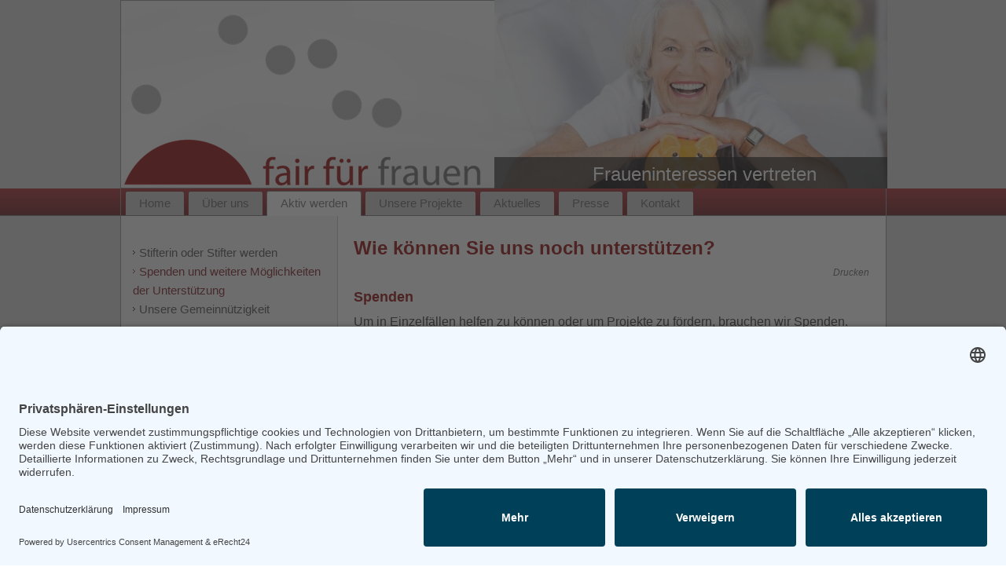

--- FILE ---
content_type: text/html; charset=utf-8
request_url: https://www.muenster.org/frauenstiftung/1/aktiv-werden/weitere-unterstuetzungsmoeglichkeiten
body_size: 4307
content:
<!DOCTYPE html>
<html dir="ltr" lang="de-de">
<head>
    <base href="https://www.muenster.org/frauenstiftung/1/aktiv-werden/weitere-unterstuetzungsmoeglichkeiten" />
	<meta http-equiv="content-type" content="text/html; charset=utf-8" />
	<meta name="author" content="Super User" />
	<meta name="description" content="Die Stiftung will Frauen und Mädchen politisch, ökonomisch, sozial, persönlich, kulturell und rechtlich stärken. Dafür möchte Sie Bürgerinnen und Bürger dieser Stadt ermutigen, als Stifterinnen und Stifter Mitverantwortung zu übernehmen. " />
	<meta name="generator" content="Joomla! - Open Source Content Management" />
	<title>Stiftung Fair für Frauen - Spenden und weitere Möglichkeiten der Unterstützung</title>
	<link href="https://www.muenster.org/frauenstiftung/1/index.php/component/search/?Itemid=111&amp;format=opensearch" rel="search" title="Suchen Stiftung Fair für Frauen" type="application/opensearchdescription+xml" />
	<link href="/frauenstiftung/1/media/plg_system_jcemediabox/css/jcemediabox.min.css?7c18c737af0919db884d585b5f82e461" rel="stylesheet" type="text/css" />
	<link href="/frauenstiftung/1/media/com_jce/site/css/content.min.css?badb4208be409b1335b815dde676300e" rel="stylesheet" type="text/css" />
	<link href="https://www.muenster.org/frauenstiftung/1/modules/mod_hot_image_slider/tmpl/style.css" rel="stylesheet" type="text/css" />
	<style type="text/css">


div.hotwrap {
width:500px;
margin:0 auto;
text-align:left;
}

div#top {
float:left;
clear:both;
width:500px;
height:52px;
margin:22px 0 0;
}

div#header_hotslider div.hotwrap {
height:240px;
background:#000000;
}

div#header_hotslider div#slide-holder {
width:500px;
height:240px;
position:absolute;
}

div#header_hotslider div#slide-holder div#slide-runner {
top:0px;
left:0px;
width:500px;
height:240px;
overflow:hidden;
position:absolute;
}

div#header_hotslider div#slide-holder div#slide-controls {
left:0;
top:200px;
width:500px;
height:40px;
display:none;
position:absolute;
background:url(https://www.muenster.org/frauenstiftung/1/modules/mod_hot_image_slider/images/slide-bg.png) 0 0;
}

div#header_hotslider div#slide-holder div#slide-controls div#slide-nav {
float:right;
display:none;
}

p.textdesc {
float:left;
color:#fff;
display:inline;
font-size:150%;
line-height:100%;
margin:10px 0 0 125px;

overflow:hidden;
color:#ffffff;
}

div#header_hotslider div#slide-holder div#slide-controls div#slide-nav a {
background-image:url(https://www.muenster.org/frauenstiftung/1/modules/mod_hot_image_slider/images/slide-nav-white.png);
color:#666;
top:11px;
position:relative;
}


	</style>
	<script type="application/json" class="joomla-script-options new">{"csrf.token":"2a2e110e8bc56be8c36a6dcd3cba3957","system.paths":{"root":"\/frauenstiftung\/1","base":"\/frauenstiftung\/1"}}</script>
	<script src="/frauenstiftung/1/media/jui/js/jquery.min.js?d17e5bbb2b03eaeedb82e3b7225eea41" type="text/javascript"></script>
	<script src="/frauenstiftung/1/media/jui/js/jquery-noconflict.js?d17e5bbb2b03eaeedb82e3b7225eea41" type="text/javascript"></script>
	<script src="/frauenstiftung/1/media/jui/js/jquery-migrate.min.js?d17e5bbb2b03eaeedb82e3b7225eea41" type="text/javascript"></script>
	<script src="/frauenstiftung/1/media/plg_system_jcemediabox/js/jcemediabox.min.js?7c18c737af0919db884d585b5f82e461" type="text/javascript"></script>
	<script src="/frauenstiftung/1/media/system/js/mootools-core.js?d17e5bbb2b03eaeedb82e3b7225eea41" type="text/javascript"></script>
	<script src="/frauenstiftung/1/media/system/js/core.js?d17e5bbb2b03eaeedb82e3b7225eea41" type="text/javascript"></script>
	<script src="/frauenstiftung/1/media/system/js/mootools-more.js?d17e5bbb2b03eaeedb82e3b7225eea41" type="text/javascript"></script>
	<script type="text/javascript">
jQuery(document).ready(function(){WfMediabox.init({"base":"\/frauenstiftung\/1\/","theme":"standard","width":"","height":"","lightbox":0,"shadowbox":0,"icons":1,"overlay":1,"overlay_opacity":0.8,"overlay_color":"#000000","transition_speed":500,"close":2,"scrolling":"fixed","labels":{"close":"PLG_SYSTEM_JCEMEDIABOX_LABEL_CLOSE","next":"PLG_SYSTEM_JCEMEDIABOX_LABEL_NEXT","previous":"PLG_SYSTEM_JCEMEDIABOX_LABEL_PREVIOUS","cancel":"PLG_SYSTEM_JCEMEDIABOX_LABEL_CANCEL","numbers":"PLG_SYSTEM_JCEMEDIABOX_LABEL_NUMBERS","numbers_count":"PLG_SYSTEM_JCEMEDIABOX_LABEL_NUMBERS_COUNT","download":"PLG_SYSTEM_JCEMEDIABOX_LABEL_DOWNLOAD"},"swipe":true});});
	</script>

    <link rel="stylesheet" href="https://www.muenster.org/frauenstiftung/1/templates/system/css/system.css" />
    <link rel="stylesheet" href="https://www.muenster.org/frauenstiftung/1/templates/system/css/general.css" />
    <link rel="shortcut icon" href="/frauenstiftung/1/<https://www.muenster.org/frauenstiftung/1/templates/favicon.ico"  type="image/x-icon" />
 <script id="usercentrics-cmp" async data-eu-mode="true" data-settings-id="0MaN6fUDl" src="https://app.eu.usercentrics.eu/browser-ui/latest/loader.js"></script> 
      <script type="application/javascript" src="https://sdp.eu.usercentrics.eu/latest/uc-block.bundle.js"></script>
    <meta name="viewport" content="initial-scale = 0.8, maximum-scale = 1.5, user-scalable = yes, width = device-width">

    <!--[if lt IE 9]><script src="https://html5shiv.googlecode.com/svn/trunk/html5.js"></script><![endif]-->
    <link rel="stylesheet" href="https://www.muenster.org/frauenstiftung/1/templates/fff10/css/template.css" media="screen">
    <!--[if lte IE 7]><link rel="stylesheet" href="https://www.muenster.org/frauenstiftung/1/templates/fff10/css/template.ie7.css" media="screen" /><![endif]-->
    <link rel="stylesheet" href="https://www.muenster.org/frauenstiftung/1/templates/fff10/css/template.responsive.css" media="all">


    <script>if ('undefined' != typeof jQuery) document._artxJQueryBackup = jQuery;</script>
    <script src="https://www.muenster.org/frauenstiftung/1/templates/fff10/jquery.js"></script>
    <script>jQuery.noConflict();</script>

    <script src="https://www.muenster.org/frauenstiftung/1/templates/fff10/script.js"></script>
        <script>if (document._artxJQueryBackup) jQuery = document._artxJQueryBackup;</script>
    <script src="https://www.muenster.org/frauenstiftung/1/templates/fff10/script.responsive.js"></script>
</head>
<body>

<div id="fff-main">
    <div id="fff-hmenu-bg" class="fff-bar fff-nav">
    </div>
<header class="fff-header">

    <div class="fff-shapes">

            </div>
<h1 class="fff-headline" data-left="92.75%">
    <a href="https://www.muenster.org/frauenstiftung/1/"></a>
</h1>
<h2 class="fff-slogan" data-left="98.3%"></h2>


  <div class="dia">
<script type="text/javascript">var _siteRoot='index.php',_root='index.php';</script>
<script type="text/javascript" src="https://www.muenster.org/frauenstiftung/1/modules/mod_hot_image_slider/js/jquery.min.js"></script>
<script type="text/javascript" src="https://www.muenster.org/frauenstiftung/1/modules/mod_hot_image_slider/js/scripts.js"></script>
<!--[if IE 6]>
<script type="text/javascript" src="https://www.muenster.org/frauenstiftung/1/modules/mod_hot_image_slider/js/pngfix.js"></script>
<script>
  POS_BrowserPNG.fix('div#header_hotslider div#slide-holder div#slide-controls p#slide-nav a,div#header_hotslider div#slide-holder div#slide-controls');
</script>
<![endif]-->

<div id="header_hotslider"><div class="hotwrap">
<div id="slide-holder">
<div id="slide-runner">
	                    <img id="slide-img-1" src="https://www.muenster.org/frauenstiftung/1/images/diashow/dia2.jpg" class="slide" alt="" />
            	                    <img id="slide-img-2" src="https://www.muenster.org/frauenstiftung/1/images/diashow/dia1.jpg" class="slide" alt="" />
            	                    <img id="slide-img-3" src="https://www.muenster.org/frauenstiftung/1/images/diashow/dia3.jpg" class="slide" alt="" />
            	                    <img id="slide-img-4" src="https://www.muenster.org/frauenstiftung/1/images/diashow/dia4.jpg" class="slide" alt="" />
            					<div id="slide-controls">
     <div id="slide-nav"></div>
               <div style="clear:both"></div>
     <p id="slide-desc" class="textdesc"></p>
	 </div>
</div>
   </div>
  
   <script type="text/javascript">
    if(!window.slider) var slider={};slider.anim='fade';slider.fade_speed=600;slider.data=[
																																														{"id":"slide-img-1","client":"Fraueninteressen vertreten","desc":"Fraueninteressen vertreten"},{"id":"slide-img-2","client":"Eigenständigkeit fördern","desc":"Eigenständigkeit fördern"},{"id":"slide-img-3","client":"Frauenstärken stärken","desc":"Frauenstärken stärken"},{"id":"slide-img-4","client":"Stiften für Frauen","desc":"Stiften für Frauen"}	];
   </script>
  </div></div></div>

                
                    
</header>
<div class="fff-sheet clearfix">
<nav class="fff-nav">
    <div class="fff-nav-inner">
    
<ul class="fff-hmenu"><li class="item-101"><a href="https://www.muenster.org/frauenstiftung/1/index.php">Home</a></li><li class="item-105 parent"><a href="https://www.muenster.org/frauenstiftung/1/index.php/ueber-uns">Über uns</a></li><li class="item-109 active parent"><a class=" active" href="https://www.muenster.org/frauenstiftung/1/index.php/aktiv-werden">Aktiv werden</a></li><li class="item-104 parent"><a href="https://www.muenster.org/frauenstiftung/1/index.php/projekte">Unsere Projekte</a></li><li class="item-127 parent"><a href="https://www.muenster.org/frauenstiftung/1/index.php/aktuelles">Aktuelles</a></li><li class="item-108"><a href="https://www.muenster.org/frauenstiftung/1/index.php/presse">Presse</a></li><li class="item-102"><a href="https://www.muenster.org/frauenstiftung/1/index.php/kontakt">Kontakt</a></li></ul> 
        </div>
    </nav>
<div class="fff-layout-wrapper">
                <div class="fff-content-layout">
                    <div class="fff-content-layout-row">
                        <div class="fff-layout-cell fff-sidebar1">
<div class="fff-vmenublock clearfix"><div class="fff-vmenublockcontent"><ul class="fff-vmenu"><li class="item-110"><a href="https://www.muenster.org/frauenstiftung/1/index.php/aktiv-werden/stifter-in-werden">Stifterin oder Stifter werden</a></li><li class="item-111 current active"><a class=" active" href="https://www.muenster.org/frauenstiftung/1/index.php/aktiv-werden/weitere-unterstuetzungsmoeglichkeiten">Spenden und weitere Möglichkeiten der Unterstützung</a></li><li class="item-140"><a href="https://www.muenster.org/frauenstiftung/1/index.php/aktiv-werden/unsere-gemeinnuetzigkeit">Unsere Gemeinnützigkeit</a></li></ul></div></div><div class="fff-block clearfix"><div class="fff-blockcontent"><form action="/frauenstiftung/1/index.php/aktiv-werden/weitere-unterstuetzungsmoeglichkeiten" class="fff-search" method="post">
	<div class="search">
		<label for="mod-search-searchword">Suchen ...</label><input name="searchword" id="mod-search-searchword" maxlength="200"  class="inputbox" type="text" size="20" value="Suchen ..."  onblur="if (this.value=='') this.value='Suchen ...';" onfocus="if (this.value=='Suchen ...') this.value='';" /><input value="Suchen" class="button fff-search-button  fff-button" onclick="this.form.searchword.focus();" />	<input type="hidden" name="task" value="search" />
	<input type="hidden" name="option" value="com_search" />
	<input type="hidden" name="Itemid" value="111" />
	</div>
</form></div></div>



                        </div>
                        <div class="fff-layout-cell fff-content">
<article class="fff-post fff-messages"><div class="fff-postcontent fff-postcontent-0 clearfix"><div id="system-message-container">
	</div>
</div></article><div class="item-page"><article class="fff-post"><h2 class="fff-postheader">Wie können Sie uns noch unterstützen?</h2><div class="fff-postheadericons fff-metadata-icons"><a href="/frauenstiftung/1/index.php/aktiv-werden/weitere-unterstuetzungsmoeglichkeiten?tmpl=component&amp;print=1" title="Eintrag ausdrucken < Wie können Sie uns noch unterstützen? >" onclick="window.open(this.href,'win2','status=no,toolbar=no,scrollbars=yes,titlebar=no,menubar=no,resizable=yes,width=640,height=480,directories=no,location=no'); return false;" rel="nofollow">			<span class="icon-print" aria-hidden="true"></span>
		Drucken	</a></div><div class="fff-postcontent fff-postcontent-0 clearfix"><div class="fff-article"><h4>Spenden</h4>
<p>Um in Einzelfällen helfen zu können oder um Projekte zu fördern, brauchen wir Spenden.</p>
<p>Dies können Geld- oder auch Sachspenden sein. Selbstverständlich bekommen Sie für die Geldspende eine Spendenquittung.</p>
<p>Wir freuen uns auch, wenn Sie Ihre Zeit spenden, indem Sie zum Beispiel in einem unserer Projekte mitarbeiten oder Ihr Know-how einbringen.</p>
<p>&nbsp;</p>
<h4>Testament/Nachlass</h4>
<p>Indem Sie uns in Ihrem Testament oder in einer anderen Nachlassregelung bedenken, stellen Sie sicher, dass Ihr Geld, Immobilie etc. im Sinne unserer Satzung verwendet sind.</p>
<p>Sie können die Stiftung unterstützen, in dem Sie uns in Ihrem Testament bedenken. Das ist allerdings leider etwas umständlich, weil wir eine Treuhandstiftung sind. Als Erbin muss unsere Treuhänderin, Frau Rechtsanwältin Anja Roer, eingesetzt werden. Gleichzeitig muss sie verpflichtet werden, die zugewendeten Vermögenswerte für die Treuhandstiftung im Sinne unserer Satzung einzusetzen.</p>
<p>&nbsp;</p>
<h4>Unsere Kontoverbindung</h4>
<p>Konto bei der&nbsp;</p>
<p>Sparkasse Münsterland-Ost</p>
<p>Stiftung fair-für-frauen</p>
<p>IBAN: DE67 4005 0150 0034 5487 01</p>
<p>BIC: WELADED1MST</p> </div></div></article></div>


                        </div>
                    </div>
                </div>
            </div>

<footer class="fff-footer">
<div style="position:relative;padding-left:10px;padding-right:10px"><p><a href="https://www.muenster.org/frauenstiftung/1/index.php/kontaktformular">Kontakt</a> | <a href="https://www.muenster.org/frauenstiftung/1/index.php/impressum-1">Impressum</a> | <a href="https://www.muenster.org/frauenstiftung/1/index.php/datenschutz">Datenschutz</a> | <a href="https://www.muenster.org/frauenstiftung/1/index.php/inhaltsverzeichnis">Inhaltsverzeichnis</a></p>

<p>Copyright © 2026. All Rights Reserved.</p></div>
</footer>

    </div>
</div>



</body>
</html>

--- FILE ---
content_type: text/css
request_url: https://www.muenster.org/frauenstiftung/1/modules/mod_hot_image_slider/tmpl/style.css
body_size: 511
content:
/*------------------------------------------------------------------------
# "Hot Image Slider" Joomla module
# Copyright (C) 2009 ArhiNet d.o.o. All Rights Reserved.
# License: http://www.gnu.org/licenses/gpl-2.0.html GNU/GPLv2 only
# Author: HotJoomlaTemplates.com
# Website: http://www.hotjoomlatemplates.com
-------------------------------------------------------------------------*/

a img {
	border:0;
}

div#header_hotslider {
	margin:-1px 0 0;
}

div#video-header {
	margin:-1px 0 0;
}

div#header_hotslider div#slide-holder img {
	margin:0;
	display:none;
	position:absolute;
}

div#header_hotslider div#slide-holder div#slide-controls p.text {
	float:left;
	color:#fff;
	display:inline;
	font-size:10px;
	line-height:16px;
	margin:15px 0 0 20px;
	text-transform:uppercase;
	overflow:hidden;
}

div#header_hotslider div#slide-holder div#slide-controls div#slide-nav a {
	float:left;
	width:24px;
	height:24px;
	display:inline;
	font-size:11px;
	margin:0 5px 0 0;
	line-height:24px;
	font-weight:700;
	text-align:center;
	text-decoration:none;
	background-position:0 0;
	background-repeat:no-repeat;
	padding:0;
}

div#header_hotslider div#slide-holder div#slide-controls div#slide-nav a.on {
	background-position:0 -24px;
}

--- FILE ---
content_type: text/css
request_url: https://www.muenster.org/frauenstiftung/1/templates/fff10/css/template.css
body_size: 9011
content:
#fff-main
{
  background: #D4D4D4;
  margin: 0 auto;
  font-size: 1.0em;
  font-family: Arial, 'Arial Unicode MS', Helvetica, Sans-Serif;
  font-weight: normal;
  font-style: normal;
  text-align: justify;
  line-height: 125%;
  position: relative;
  width: 100%;
  min-height: 100%;
  left: 0;
  top: 0;
  cursor: default;
  overflow: hidden;
}

table, ul.fff-hmenu
{
  font-size: 1em;
  font-family: Arial, 'Arial Unicode MS', Helvetica, Sans-Serif;
  font-weight: normal;
  font-style: normal;
  text-align: justify;
  line-height: 125%;
}

h1, h2, h3, h4, h5, h6, p, a, ul, ol, li
{
  margin: 0;
  padding: 0;
}

.fff-button
{
  border-collapse: separate;
  -webkit-background-origin: border !important;
  -moz-background-origin: border !important;
  background-origin: border-box !important;
  background: #F4F4F4;
  background: linear-gradient(top, #D9D9D9 0, #FAFAFA 20%, #E5E5E5 50%, #D6D6D6 80%, #E0E0E0 100%) no-repeat;
  background: -webkit-linear-gradient(top, #D9D9D9 0, #FAFAFA 20%, #E5E5E5 50%, #D6D6D6 80%, #E0E0E0 100%) no-repeat;
  background: -moz-linear-gradient(top, #D9D9D9 0, #FAFAFA 20%, #E5E5E5 50%, #D6D6D6 80%, #E0E0E0 100%) no-repeat;
  background: -o-linear-gradient(top, #D9D9D9 0, #FAFAFA 20%, #E5E5E5 50%, #D6D6D6 80%, #E0E0E0 100%) no-repeat;
  background: -ms-linear-gradient(top, #D9D9D9 0, #FAFAFA 20%, #E5E5E5 50%, #D6D6D6 80%, #E0E0E0 100%) no-repeat;
  background: linear-gradient(top, #D9D9D9 0, #FAFAFA 20%, #E5E5E5 50%, #D6D6D6 80%, #E0E0E0 100%) no-repeat;
  -svg-background: linear-gradient(top, #D9D9D9 0, #FAFAFA 20%, #E5E5E5 50%, #D6D6D6 80%, #E0E0E0 100%) no-repeat;
  -webkit-box-shadow: 0 0 2px 1px rgba(0, 0, 0, 0.3);
  -moz-box-shadow: 0 0 2px 1px rgba(0, 0, 0, 0.3);
  box-shadow: 0 0 2px 1px rgba(0, 0, 0, 0.3);
  border: 1px solid #7E7E7E;
  padding: 0 5px;
  margin: 0 auto;
  height: 19px;
}

.fff-postcontent, .fff-postheadericons, .fff-postfootericons, .fff-blockcontent, ul.fff-vmenu a
{
  text-align: justify;
}

.fff-postcontent, .fff-postcontent li, .fff-postcontent table, .fff-postcontent a, .fff-postcontent a:link, .fff-postcontent a:visited, .fff-postcontent a.visited, .fff-postcontent a:hover, .fff-postcontent a.hovered
{
  font-family: Arial, 'Arial Unicode MS', Helvetica, Sans-Serif;
  text-align: left;
}

.fff-postcontent p
{
  margin: 12px 0;
}

.fff-postcontent h1, .fff-postcontent h1 a, .fff-postcontent h1 a:link, .fff-postcontent h1 a:visited, .fff-postcontent h1 a:hover, .fff-postcontent h2, .fff-postcontent h2 a, .fff-postcontent h2 a:link, .fff-postcontent h2 a:visited, .fff-postcontent h2 a:hover, .fff-postcontent h3, .fff-postcontent h3 a, .fff-postcontent h3 a:link, .fff-postcontent h3 a:visited, .fff-postcontent h3 a:hover, .fff-postcontent h4, .fff-postcontent h4 a, .fff-postcontent h4 a:link, .fff-postcontent h4 a:visited, .fff-postcontent h4 a:hover, .fff-postcontent h5, .fff-postcontent h5 a, .fff-postcontent h5 a:link, .fff-postcontent h5 a:visited, .fff-postcontent h5 a:hover, .fff-postcontent h6, .fff-postcontent h6 a, .fff-postcontent h6 a:link, .fff-postcontent h6 a:visited, .fff-postcontent h6 a:hover, .fff-blockheader .t, .fff-blockheader .t a, .fff-blockheader .t a:link, .fff-blockheader .t a:visited, .fff-blockheader .t a:hover, .fff-vmenublockheader .t, .fff-vmenublockheader .t a, .fff-vmenublockheader .t a:link, .fff-vmenublockheader .t a:visited, .fff-vmenublockheader .t a:hover, .fff-headline, .fff-headline a, .fff-headline a:link, .fff-headline a:visited, .fff-headline a:hover, .fff-slogan, .fff-slogan a, .fff-slogan a:link, .fff-slogan a:visited, .fff-slogan a:hover, .fff-postheader, .fff-postheader a, .fff-postheader a:link, .fff-postheader a:visited, .fff-postheader a:hover
{
  font-size: 2.357em;
  font-family: 'Trebuchet MS', Arial, Helvetica, Sans-Serif;
  font-weight: bold;
  font-style: normal;
  text-decoration: none;
  font-variant: small-caps;
}

.fff-postcontent a, .fff-postcontent a:link
{
  font-family: Arial, 'Arial Unicode MS', Helvetica, Sans-Serif;
  text-decoration: none;
  color: #8F0000;
}

.fff-postcontent a:visited, .fff-postcontent a.visited
{
  font-family: Arial, 'Arial Unicode MS', Helvetica, Sans-Serif;
  text-decoration: none;
  color: #8F0000;
}

.fff-postcontent  a:hover, .fff-postcontent a.hover
{
  font-family: Arial, 'Arial Unicode MS', Helvetica, Sans-Serif;
  text-decoration: underline;
  color: #ABABAB;
}

.fff-postcontent h1
{
  color: #8F0000;
  margin: 10px 0 0;
   font-size: 1.5em;;
  font-family: Arial, 'Arial Unicode MS', Helvetica, Sans-Serif;
  text-transform: none;
  font-variant: normal;
  text-align: left;
}

.fff-blockcontent h1
{
  margin: 10px 0 0;
   font-size: 1.5em;;
  font-family: Arial, 'Arial Unicode MS', Helvetica, Sans-Serif;
  text-transform: none;
  font-variant: normal;
  text-align: left;
}

.fff-postcontent h1 a, .fff-postcontent h1 a:link, .fff-postcontent h1 a:hover, .fff-postcontent h1 a:visited, .fff-blockcontent h1 a, .fff-blockcontent h1 a:link, .fff-blockcontent h1 a:hover, .fff-blockcontent h1 a:visited
{
   font-size: 1.5em;;
  font-family: Arial, 'Arial Unicode MS', Helvetica, Sans-Serif;
  text-transform: none;
  font-variant: normal;
  text-align: left;
}

.fff-postcontent h2
{
  color: #8F0000;
  margin: 10px 0 0;
   font-size: 1.5em;;
  font-family: Arial, 'Arial Unicode MS', Helvetica, Sans-Serif;
  text-transform: none;
  font-variant: normal;
  text-align: left;
}

.fff-blockcontent h2
{
  margin: 10px 0 0;
   font-size: 1.5em;;
  font-family: Arial, 'Arial Unicode MS', Helvetica, Sans-Serif;
  text-transform: none;
  font-variant: normal;
  text-align: left;
}

.fff-postcontent h2 a, .fff-postcontent h2 a:link, .fff-postcontent h2 a:hover, .fff-postcontent h2 a:visited, .fff-blockcontent h2 a, .fff-blockcontent h2 a:link, .fff-blockcontent h2 a:hover, .fff-blockcontent h2 a:visited
{
   font-size: 1.5em;;
  font-family: Arial, 'Arial Unicode MS', Helvetica, Sans-Serif;
  text-transform: none;
  font-variant: normal;
  text-align: left;
}

.fff-postcontent h3
{
  color: #8F0000;
  margin: 10px 0 0;
   font-size: 1.25em;
  font-family: Arial, 'Arial Unicode MS', Helvetica, Sans-Serif;
  text-transform: none;
  font-variant: normal;
  text-align: left;
}

.fff-blockcontent h3
{
  margin: 10px 0 0;
   font-size: 1.25em;
  font-family: Arial, 'Arial Unicode MS', Helvetica, Sans-Serif;
  text-transform: none;
  font-variant: normal;
  text-align: left;
}

.fff-postcontent h3 a, .fff-postcontent h3 a:link, .fff-postcontent h3 a:hover, .fff-postcontent h3 a:visited, .fff-blockcontent h3 a, .fff-blockcontent h3 a:link, .fff-blockcontent h3 a:hover, .fff-blockcontent h3 a:visited
{
   font-size: 1.25em;
  font-family: Arial, 'Arial Unicode MS', Helvetica, Sans-Serif;
  text-transform: none;
  font-variant: normal;
  text-align: left;
}

.fff-postcontent h4
{
  color: #8F0000;
  margin: 10px 0 0;
   font-size: 1.125em;
  font-family: Arial, 'Arial Unicode MS', Helvetica, Sans-Serif;
  text-transform: none;
  font-variant: normal;
  text-align: left;
}

.fff-blockcontent h4
{
  margin: 10px 0 0;
   font-size: 1.125em;
  font-family: Arial, 'Arial Unicode MS', Helvetica, Sans-Serif;
  text-transform: none;
  font-variant: normal;
  text-align: left;
}

.fff-postcontent h4 a, .fff-postcontent h4 a:link, .fff-postcontent h4 a:hover, .fff-postcontent h4 a:visited, .fff-blockcontent h4 a, .fff-blockcontent h4 a:link, .fff-blockcontent h4 a:hover, .fff-blockcontent h4 a:visited
{
   font-size: 1.125em;
  font-family: Arial, 'Arial Unicode MS', Helvetica, Sans-Serif;
  text-transform: none;
  font-variant: normal;
  text-align: left;
}

.fff-postcontent h5
{
  color: #2D2D2D;
  margin: 10px 0 0;
   font-size: 0.938em;
  font-family: Arial, 'Arial Unicode MS', Helvetica, Sans-Serif;
  text-transform: none;
  font-variant: normal;
  text-align: left;
}

.fff-blockcontent h5
{
  margin: 10px 0 0;
   font-size: 0.938em;
  font-family: Arial, 'Arial Unicode MS', Helvetica, Sans-Serif;
  text-transform: none;
  font-variant: normal;
  text-align: left;
}

.fff-postcontent h5 a, .fff-postcontent h5 a:link, .fff-postcontent h5 a:hover, .fff-postcontent h5 a:visited, .fff-blockcontent h5 a, .fff-blockcontent h5 a:link, .fff-blockcontent h5 a:hover, .fff-blockcontent h5 a:visited
{
   font-size: 0.938em;
  font-family: Arial, 'Arial Unicode MS', Helvetica, Sans-Serif;
  text-transform: none;
  font-variant: normal;
  text-align: left;
}

.fff-postcontent h6
{
  color: #6B6B6B;
  margin: 10px 0 0;
  font-size: 0.875em;
  font-family: Arial, 'Arial Unicode MS', Helvetica, Sans-Serif;
  text-transform: none;
  font-variant: normal;
  text-align: left;
}

.fff-blockcontent h6
{
  margin: 10px 0 0;
  font-size: 0.875em;
  font-family: Arial, 'Arial Unicode MS', Helvetica, Sans-Serif;
  text-transform: none;
  font-variant: normal;
  text-align: left;
}

.fff-postcontent h6 a, .fff-postcontent h6 a:link, .fff-postcontent h6 a:hover, .fff-postcontent h6 a:visited, .fff-blockcontent h6 a, .fff-blockcontent h6 a:link, .fff-blockcontent h6 a:hover, .fff-blockcontent h6 a:visited
{
  font-size: 0.875em;
  font-family: Arial, 'Arial Unicode MS', Helvetica, Sans-Serif;
  text-transform: none;
  font-variant: normal;
  text-align: left;
}

header, footer, article, nav, #fff-hmenu-bg, .fff-sheet, .fff-hmenu a, .fff-vmenu a, .fff-slidenavigator > a, .fff-checkbox:before, .fff-radiobutton:before
{
  -webkit-background-origin: border !important;
  -moz-background-origin: border !important;
  background-origin: border-box !important;
}

header, footer, article, nav, #fff-hmenu-bg, .fff-sheet, .fff-slidenavigator > a, .fff-checkbox:before, .fff-radiobutton:before
{
  display: block;
  -webkit-box-sizing: border-box;
  -moz-box-sizing: border-box;
  box-sizing: border-box;
}

ul
{
  list-style-type: none;
}

ol
{
  list-style-position: inside;
}

html, body
{
  height: 100%;
}

body
{
  padding: 0;
  margin: 0;
  min-width: 975px;
  color: #2D2D2D;
}

.fff-header:before, #fff-header-bg:before, .fff-layout-cell:before, .fff-layout-wrapper:before, .fff-footer:before, .fff-nav:before, #fff-hmenu-bg:before, .fff-sheet:before
{
  width: 100%;
  content: " ";
  display: table;
}

.fff-header:after, #fff-header-bg:after, .fff-layout-cell:after, .fff-layout-wrapper:after, .fff-footer:after, .fff-nav:after, #fff-hmenu-bg:after, .fff-sheet:after, .cleared, .clearfix:after
{
  clear: both;
  font: 0/0 serif;
  display: block;
  content: " ";
}

form
{
  padding: 0 !important;
  margin: 0 !important;
}

table.position
{
  position: relative;
  width: 100%;
  table-layout: fixed;
}

li h1, .fff-postcontent li h1, .fff-blockcontent li h1
{
  margin: 1px;
}

li h2, .fff-postcontent li h2, .fff-blockcontent li h2
{
  margin: 1px;
}

li h3, .fff-postcontent li h3, .fff-blockcontent li h3
{
  margin: 1px;
}

li h4, .fff-postcontent li h4, .fff-blockcontent li h4
{
  margin: 1px;
}

li h5, .fff-postcontent li h5, .fff-blockcontent li h5
{
  margin: 1px;
}

li h6, .fff-postcontent li h6, .fff-blockcontent li h6
{
  margin: 1px;
}

li p, .fff-postcontent li p, .fff-blockcontent li p
{
  margin: 1px;
}

.fff-shapes
{
  position: absolute;
  top: 0;
  right: 0;
  bottom: 0;
  left: 0;
  overflow: hidden;
  z-index: 0;
}

.fff-slider-inner
{
  position: relative;
  overflow: hidden;
  width: 100%;
  height: 100%;
}

.fff-slidenavigator > a
{
  display: inline-block;
  vertical-align: middle;
  outline-style: none;
  font-size: 1px;
}

.fff-slidenavigator > a:last-child
{
  margin-right: 0 !important;
}

.fff-headline
{
  display: inline-block;
  position: absolute;
  min-width: 50px;
  top: 91px;
  left: 92.75%;
  line-height: 100%;
  margin-left: -328px !important;
  -webkit-transform: rotate(0deg);
  -moz-transform: rotate(0deg);
  -o-transform: rotate(0deg);
  -ms-transform: rotate(0deg);
  transform: rotate(0deg);
  z-index: 101;
}

.fff-headline, .fff-headline a, .fff-headline a:link, .fff-headline a:visited, .fff-headline a:hover
{
  font-size: 28px;
  font-family: Arial, 'Arial Unicode MS', Helvetica, Sans-Serif;
  font-weight: normal;
  font-style: normal;
  text-decoration: none;
  letter-spacing: 1px;
  text-transform: none;
  font-variant: normal;
  padding: 0;
  margin: 0;
  color: #8F0000 !important;
  white-space: nowrap;
}

.fff-slogan
{
  display: inline-block;
  position: absolute;
  min-width: 50px;
  top: 159px;
  left: 98.3%;
  line-height: 100%;
  margin-left: -611px !important;
  -webkit-transform: rotate(0deg);
  -moz-transform: rotate(0deg);
  -o-transform: rotate(0deg);
  -ms-transform: rotate(0deg);
  transform: rotate(0deg);
  z-index: 102;
  white-space: nowrap;
}

.fff-slogan, .fff-slogan a, .fff-slogan a:link, .fff-slogan a:visited, .fff-slogan a:hover
{
   font-size: 1.125em;
  font-family: Arial, 'Arial Unicode MS', Helvetica, Sans-Serif;
  font-weight: normal;
  font-style: normal;
  text-decoration: none;
  text-transform: none;
  font-variant: normal;
  text-align: center;
  padding: 0;
  margin: 0;
  color: #7D7D7D !important;
}

#fff-hmenu-bg
{
  position: absolute;
  overflow: hidden;
  left: 0;
  margin: 0 auto;
  width: 100%;
  z-index: auto;
  border-radius: 0;
}

.fff-header
{
  border: 1px solid #8C8C8C;
  margin: 0 auto;
  height: 240px;
  background-image: url('../images/object1005436484.png'), url('../images/header.jpg');
  background-position: 4px -12px, 0 0;
  background-repeat: no-repeat;
  position: relative;
  width: 975px;
  z-index: auto !important;
}

.responsive .fff-header
{
  background-image: url('../images/header-komplett.jpg');
  background-position: center center;
}

.fff-header>div.fff-nostyle, .fff-header>div.fff-block, .fff-header>div.fff-post
{
  position: absolute;
  z-index: 101;
}

.fff-sheet
{
  background: #FFFFFF;
  border: 1px solid #8C8C8C;
  border-top: none;
  border-bottom: none;
  margin: 0 auto;
  position: relative;
  cursor: auto;
  width: 975px;
  z-index: auto !important;
}

.fff-nav
{
  background: #841A1F;
  background: linear-gradient(top, #A62127 0, #661418 100%) no-repeat;
  background: -webkit-linear-gradient(top, #A62127 0, #661418 100%) no-repeat;
  background: -moz-linear-gradient(top, #A62127 0, #661418 100%) no-repeat;
  background: -o-linear-gradient(top, #A62127 0, #661418 100%) no-repeat;
  background: -ms-linear-gradient(top, #A62127 0, #661418 100%) no-repeat;
  background: linear-gradient(top, #A62127 0, #661418 100%) no-repeat;
  -svg-background: linear-gradient(top, #A62127 0, #661418 100%) no-repeat;
  border-bottom: 1px solid #767676;
  padding: 3px 3px 0;
  margin: 0 auto;
  position: relative;
  z-index: 499;
}

ul.fff-hmenu a, ul.fff-hmenu a:link, ul.fff-hmenu a:visited, ul.fff-hmenu a:hover
{
  outline: none;
  position: relative;
  z-index: 11;
}

ul.fff-hmenu, ul.fff-hmenu ul
{
  display: block;
  margin: 0;
  padding: 0;
  border: 0;
  list-style-type: none;
}

ul.fff-hmenu li
{
  position: relative;
  z-index: 5;
  display: block;
  float: left;
  background: none;
  margin: 0;
  padding: 0;
  border: 0;
}

ul.fff-hmenu li:hover
{
  z-index: 10000;
  white-space: normal;
}

ul.fff-hmenu:after, ul.fff-hmenu ul:after
{
  content: ".";
  height: 0;
  display: block;
  visibility: hidden;
  overflow: hidden;
  clear: both;
}

ul.fff-hmenu, ul.fff-hmenu ul
{
  min-height: 0;
}

ul.fff-hmenu
{
  display: inline-block;
  vertical-align: bottom;
  padding-left: 3px;
  padding-right: 3px;
}

.fff-nav-inner:before
{
  content: ' ';
}

.fff-nav-inner
{
  text-align: left;
  margin: 0 auto;
}

.desktop .fff-nav
{
  padding-left: 0;
  padding-right: 0;
}

.fff-hmenu-extra1
{
  position: relative;
  display: block;
  float: left;
  width: auto;
  height: auto;
  background-position: center;
}

.fff-hmenu-extra2
{
  position: relative;
  display: block;
  float: right;
  width: auto;
  height: auto;
  background-position: center;
}

.fff-hmenu
{
  float: left;
}

.fff-menuitemcontainer
{
  margin: 0 auto;
}

ul.fff-hmenu>li
{
  margin-left: 4px;
}

ul.fff-hmenu>li:first-child
{
  margin-left: 2px;
}

ul.fff-hmenu>li:last-child, ul.fff-hmenu>li.last-child
{
  margin-right: 2px;
}

ul.fff-hmenu>li>a
{
  background: #C7C7C7;
  -webkit-border-radius: 3px 3px 0 0;
  -moz-border-radius: 3px 3px 0 0;
  border-radius: 3px 3px 0 0;
  border: 1px solid #841A1F;
  border-bottom: none;
  padding: 0 17px;
  margin: 0 auto;
  position: relative;
  display: block;
  height: 30px;
  cursor: pointer;
  text-decoration: none;
  color: #626262;
  line-height: 30px;
  text-align: center;
}

.fff-hmenu a, .fff-hmenu a:link, .fff-hmenu a:visited, .fff-hmenu a.active, .fff-hmenu a:hover
{
   font-size: 0.938em;
  font-family: Arial, 'Arial Unicode MS', Helvetica, Sans-Serif;
  font-weight: normal;
  font-style: normal;
  text-decoration: none;
  text-align: left;
}

ul.fff-hmenu>li>a.active
{
  background: #FFFFFF;
  -webkit-border-radius: 3px 3px 0 0;
  -moz-border-radius: 3px 3px 0 0;
  border-radius: 3px 3px 0 0;
  border: 1px solid #767676;
  border-bottom: none;
  padding: 0 17px;
  margin: 0 auto;
  color: #707070;
  padding-bottom: 1px;
  margin-bottom: -1px;
  text-decoration: none;
}

ul.fff-hmenu>li>a:visited, ul.fff-hmenu>li>a:hover, ul.fff-hmenu>li:hover>a
{
  text-decoration: none;
}

ul.fff-hmenu>li>a:hover, .desktop ul.fff-hmenu>li:hover>a
{
  background: #A3A3A3;
  -webkit-border-radius: 3px 3px 0 0;
  -moz-border-radius: 3px 3px 0 0;
  border-radius: 3px 3px 0 0;
  border: 1px solid #841A1F;
  border-bottom: none;
  padding: 0 17px;
  margin: 0 auto;
}

ul.fff-hmenu>li>a:hover, .desktop ul.fff-hmenu>li:hover>a
{
  color: #2D2D2D;
  text-decoration: none;
}

ul.fff-hmenu>li>a.active:hover
{
  padding-bottom: 0;
  margin-bottom: 0;
}

ul.fff-hmenu li li a
{
  background: #D2D2D2;
  padding: 0 22px;
  margin: 0 auto;
}

ul.fff-hmenu li li
{
  float: none;
  width: auto;
  margin-top: 0;
  margin-bottom: 0;
}

.desktop ul.fff-hmenu li li ul>li:first-child
{
  margin-top: 0;
}

ul.fff-hmenu li li ul>li:last-child
{
  margin-bottom: 0;
}

.fff-hmenu ul a
{
  display: block;
  white-space: nowrap;
  height: 24px;
  min-width: 7em;
  border: 0 solid transparent;
  text-align: left;
  line-height: 24px;
  color: #323232;
   font-size: 0.813em;
  font-family: Arial, 'Arial Unicode MS', Helvetica, Sans-Serif;
  text-decoration: none;
  margin: 0;
}

.fff-hmenu ul a:link, .fff-hmenu ul a:visited, .fff-hmenu ul a.active, .fff-hmenu ul a:hover
{
  text-align: left;
  line-height: 24px;
  color: #323232;
   font-size: 0.813em;
  font-family: Arial, 'Arial Unicode MS', Helvetica, Sans-Serif;
  text-decoration: none;
  margin: 0;
}

ul.fff-hmenu ul li a:hover, .desktop ul.fff-hmenu ul li:hover>a
{
  background: #BCBCBC;
  margin: 0 auto;
}

.fff-hmenu ul li a:hover
{
  color: #000000;
}

.desktop .fff-hmenu ul li:hover>a
{
  color: #000000;
}

ul.fff-hmenu ul:before
{
  background: #FFFFFF;
  background: transparent;
  margin: 0 auto;
  display: block;
  position: absolute;
  content: ' ';
  z-index: 1;
}

.desktop ul.fff-hmenu li:hover>ul
{
  visibility: visible;
  top: 100%;
}

.desktop ul.fff-hmenu li li:hover>ul
{
  top: 0;
  left: 100%;
}

ul.fff-hmenu ul
{
  visibility: hidden;
  position: absolute;
  z-index: 10;
  left: 0;
  top: 0;
  background-image: url('../images/spacer.gif');
}

.desktop ul.fff-hmenu>li>ul
{
  padding: 10px 30px 30px 30px;
  margin: -10px 0 0 -30px;
}

.desktop ul.fff-hmenu ul ul
{
  padding: 30px 30px 30px 10px;
  margin: -30px 0 0 -10px;
}

.desktop ul.fff-hmenu ul.fff-hmenu-left-to-right
{
  right: auto;
  left: 0;
  margin: -10px 0 0 -30px;
}

.desktop ul.fff-hmenu ul.fff-hmenu-right-to-left
{
  left: auto;
  right: 0;
  margin: -10px -30px 0 0;
}

.desktop ul.fff-hmenu li li:hover>ul.fff-hmenu-left-to-right
{
  right: auto;
  left: 100%;
}

.desktop ul.fff-hmenu li li:hover>ul.fff-hmenu-right-to-left
{
  left: auto;
  right: 100%;
}

.desktop ul.fff-hmenu ul ul.fff-hmenu-left-to-right
{
  right: auto;
  left: 0;
  padding: 30px 30px 30px 10px;
  margin: -30px 0 0 -10px;
}

.desktop ul.fff-hmenu ul ul.fff-hmenu-right-to-left
{
  left: auto;
  right: 0;
  padding: 30px 10px 30px 30px;
  margin: -30px -10px 0 0;
}

.desktop ul.fff-hmenu li ul>li:first-child
{
  margin-top: 0;
}

.desktop ul.fff-hmenu li ul>li:last-child
{
  margin-bottom: 0;
}

.desktop ul.fff-hmenu ul ul:before
{
  border-radius: 0;
  top: px;
  bottom: px;
  right: px;
  left: px;
}

.desktop ul.fff-hmenu>li>ul:before
{
  top: px;
  right: px;
  bottom: px;
  left: px;
}

.desktop ul.fff-hmenu>li>ul.fff-hmenu-left-to-right:before
{
  right: px;
  left: px;
}

.desktop ul.fff-hmenu>li>ul.fff-hmenu-right-to-left:before
{
  right: px;
  left: px;
}

.desktop ul.fff-hmenu ul ul.fff-hmenu-left-to-right:before
{
  right: px;
  left: px;
}

.desktop ul.fff-hmenu ul ul.fff-hmenu-right-to-left:before
{
  right: px;
  left: px;
}

.fff-layout-wrapper
{
  position: relative;
  margin: 0 auto 0 auto;
  z-index: auto !important;
}

.fff-content-layout
{
  display: table;
  width: 100%;
  table-layout: fixed;
}

.fff-content-layout-row
{
  display: table-row;
}

.fff-layout-cell
{
  display: table-cell;
  vertical-align: top;
}

.fff-postcontent .fff-content-layout
{
  border-collapse: collapse;
}

.fff-vmenublock
{
  margin: 5px;
}

div.fff-vmenublock img
{
  margin: 0;
}

.fff-vmenublockheader
{
  background: #E36E74;
  background: transparent;
  padding: 12px 0;
  margin: 0 auto;
}

.fff-vmenublockheader .t, .fff-vmenublockheader .t a, .fff-vmenublockheader .t a:link, .fff-vmenublockheader .t a:visited, .fff-vmenublockheader .t a:hover
{
  color: #000000;
   font-size: 1.125em;
  font-family: Arial, 'Arial Unicode MS', Helvetica, Sans-Serif;
  text-transform: none;
  font-variant: normal;
  text-align: left;
  margin: 0 10px 0 15px;
}

.fff-vmenublockcontent
{ padding-top:30px;
  margin: 0 auto;
}

ul.fff-vmenu, ul.fff-vmenu ul
{
  list-style: none;
  display: block;
}

ul.fff-vmenu, ul.fff-vmenu li
{
  display: block;
  margin: 0;
  padding: 0;
  width: auto;
  line-height: 0;
}

ul.fff-vmenu
{
  margin-top: 0;
  margin-bottom: 0;
}

ul.fff-vmenu ul
{
  display: none;
  margin: 0;
  padding: 0;
  position: relative;
}

ul.fff-vmenu ul.active
{
  display: block;
}

ul.fff-vmenu>li>a
{
  padding: 0 10px;
  margin: 0 auto;
  color: #494949;
  min-height: 24px;
  line-height: 24px;
}

ul.fff-vmenu a
{
  display: block;
  cursor: pointer;
  z-index: 1;
   font-size: 0.938em;
  font-family: Arial, 'Arial Unicode MS', Helvetica, Sans-Serif;
  font-weight: normal;
  font-style: normal;
  text-decoration: none;
  text-align: left;
  position: relative;
}

ul.fff-vmenu li
{
  position: relative;
}

ul.fff-vmenu>li
{
  margin-top: 0;
}

ul.fff-vmenu>li>ul
{
  padding: 0;
  margin-top: 10px;
  margin-bottom: 10px;
}

ul.fff-vmenu>li:first-child
{
  margin-top: 0;
}

ul.fff-vmenu>li>a:before
{
  content: url('../images/vmenuitemicon.png');
  margin-right: 5px;
  bottom: 2px;
  position: relative;
  display: inline-block;
  vertical-align: middle;
  font-size: 0;
  line-height: 0;
}

.opera ul.fff-vmenu>li>a:before
{
  bottom: 0;
}

ul.fff-vmenu>li>a.active:before
{
  content: url('../images/vmenuactiveitemicon.png');
  margin-right: 5px;
  bottom: 2px;
  position: relative;
  display: inline-block;
  vertical-align: middle;
  font-size: 0;
  line-height: 0;
}

.opera ul.fff-vmenu>li>a.active:before
{
  bottom: 0;
}

ul.fff-vmenu>li>a:hover:before, ul.fff-vmenu>li>a.active:hover:before, ul.fff-vmenu>li:hover>a:before, ul.fff-vmenu>li:hover>a.active:before
{
  content: url('../images/vmenuhovereditemicon.png');
  margin-right: 5px;
  bottom: 2px;
  position: relative;
  display: inline-block;
  vertical-align: middle;
  font-size: 0;
  line-height: 0;
}

.opera ul.fff-vmenu>li>a:hover:before, .opera   ul.fff-vmenu>li>a.active:hover:before, .opera   ul.fff-vmenu>li:hover>a:before, .opera   ul.fff-vmenu>li:hover>a.active:before
{
  bottom: 0;
}

ul.fff-vmenu>li>a:hover, ul.fff-vmenu>li>a.active:hover
{
  background: #F4F4F4;
  padding: 0 10px;
  margin: 0 auto;
}

ul.fff-vmenu>li>a:hover, ul.fff-vmenu>li>a.active:hover
{
  text-decoration: underline;
}

ul.fff-vmenu a:hover, ul.fff-vmenu a.active:hover
{
  color: #8F0000;
}

ul.fff-vmenu>li>a.active:hover>span.border-top, ul.fff-vmenu>li>a.active:hover>span.border-bottom
{
  background-color: transparent;
}

ul.fff-vmenu>li>a.active
{
  background: #FFFFFF;
  background: transparent;
  padding: 0 10px;
  margin: 0 auto;
  color: #7A181D;
}

ul.fff-vmenu>li>ul:before
{
  background: #F9FAFB;
  background: transparent;
  margin: 0 auto;
  display: block;
  position: absolute;
  content: ' ';
  top: 0;
  right: 0;
  bottom: 0;
  left: 0;
}

ul.fff-vmenu li li a
{
  -webkit-border-radius: 3px;
  -moz-border-radius: 3px;
  border-radius: 3px;
  margin: 0 auto;
  position: relative;
}

ul.fff-vmenu ul li
{
  margin: 0;
  padding: 0;
}

ul.fff-vmenu li li
{
  position: relative;
  margin-top: 4px;
}

ul.fff-vmenu ul a
{
  display: block;
  position: relative;
  min-height: 24px;
  overflow: visible;
  padding: 0;
  padding-left: 15px;
  padding-right: 15px;
  z-index: 0;
  line-height: 24px;
  color: #878787;
   font-size: 0.938em;
  font-family: Arial, 'Arial Unicode MS', Helvetica, Sans-Serif;
  font-weight: normal;
  font-style: normal;
  text-align: left;
  margin-left: 0;
  margin-right: 0;
}

ul.fff-vmenu ul a:visited, ul.fff-vmenu ul a.active:hover, ul.fff-vmenu ul a:hover, ul.fff-vmenu ul a.active
{
  line-height: 24px;
  color: #878787;
   font-size: 0.938em;
  font-family: Arial, 'Arial Unicode MS', Helvetica, Sans-Serif;
  font-weight: normal;
  font-style: normal;
  text-align: left;
  margin-left: 0;
  margin-right: 0;
}

ul.fff-vmenu ul ul a
{
  padding-left: 30px;
}

ul.fff-vmenu ul ul ul a
{
  padding-left: 45px;
}

ul.fff-vmenu ul ul ul ul a
{
  padding-left: 60px;
}

ul.fff-vmenu ul ul ul ul ul a
{
  padding-left: 75px;
}

ul.fff-vmenu li li a:before
{
  content: url('../images/vmenusubitemicon.png');
  margin-right: 10px;
  bottom: 2px;
  position: relative;
  display: inline-block;
  vertical-align: middle;
  font-size: 0;
  line-height: 0;
}

.opera ul.fff-vmenu li li a:before
{
  bottom: 0;
}

ul.fff-vmenu ul>li>a:hover, ul.fff-vmenu ul>li>a.active:hover
{
  background: #D2D2D2;
  -webkit-border-radius: 3px;
  -moz-border-radius: 3px;
  border-radius: 3px;
  margin: 0 auto;
}

ul.fff-vmenu ul li a:hover, ul.fff-vmenu ul li a.active:hover
{
  color: #420D0F;
}

ul.fff-vmenu ul a:hover:after
{
  background-position: center;
}

ul.fff-vmenu ul a.active:hover:after
{
  background-position: center;
}

ul.fff-vmenu ul a.active:after
{
  background-position: bottom;
}

ul.fff-vmenu li li a:hover:before
{
  content: url('../images/vmenuhoveredsubitemicon.png');
  margin-right: 10px;
  bottom: 2px;
  position: relative;
  display: inline-block;
  vertical-align: middle;
  font-size: 0;
  line-height: 0;
}

.opera ul.fff-vmenu li li a:hover:before
{
  bottom: 0;
}

ul.fff-vmenu ul>li>a.active
{
  background: #BCBCBC;
  background: rgba(188, 188, 188, 0.4);
  -webkit-border-radius: 3px;
  -moz-border-radius: 3px;
  border-radius: 3px;
  margin: 0 auto;
}

ul.fff-vmenu ul a.active, ul.fff-vmenu ul a:hover, ul.fff-vmenu ul a.active:hover
{
  color: #5F5F5F;
}

ul.fff-vmenu li li a.active:before
{
  content: url('../images/vmenuactivesubitemicon.png');
  margin-right: 10px;
  bottom: 2px;
  position: relative;
  display: inline-block;
  vertical-align: middle;
  font-size: 0;
  line-height: 0;
}

.opera ul.fff-vmenu li li a.active:before
{
  bottom: 0;
}

.fff-block
{
  margin: 5px;
}

div.fff-block img
{
  border: none;
  margin: 10px;
}

.fff-blockheader
{
  padding: 12px 10px;
  margin: 0 auto;
}

.fff-blockheader .t, .fff-blockheader .t a, .fff-blockheader .t a:link, .fff-blockheader .t a:visited, .fff-blockheader .t a:hover
{
  color: #000000;
   font-size: 1.125em;
  font-family: Arial, 'Arial Unicode MS', Helvetica, Sans-Serif;
  text-transform: none;
  font-variant: normal;
  text-align: left;
  margin: 0 10px 0 5px;
}

.fff-blockcontent
{
  padding: 10px;
  margin: 0 auto;
  color: #2A2A2A;
  font-size: 0.875em;
  font-family: Arial, 'Arial Unicode MS', Helvetica, Sans-Serif;
  text-align: left;
}

.fff-blockcontent table, .fff-blockcontent li, .fff-blockcontent a, .fff-blockcontent a:link, .fff-blockcontent a:visited, .fff-blockcontent a:hover
{
  color: #2A2A2A;
  font-size: 1.3em;
  font-family: Arial, 'Arial Unicode MS', Helvetica, Sans-Serif;
  text-align: left;
}

.fff-blockcontent p
{
  margin: 0 5px;
}

.fff-blockcontent a, .fff-blockcontent a:link
{
  color: #8F0000;
  font-family: Arial, 'Arial Unicode MS', Helvetica, Sans-Serif;
  text-decoration: none;
}

.fff-blockcontent a:visited, .fff-blockcontent a.visited
{
  color: #8F0000;
  font-family: Arial, 'Arial Unicode MS', Helvetica, Sans-Serif;
  text-decoration: none;
}

.fff-blockcontent a:hover, .fff-blockcontent a.hover
{
  color: #A5A5A5;
  font-family: Arial, 'Arial Unicode MS', Helvetica, Sans-Serif;
  text-decoration: underline;
}

.fff-block ul>li:before
{

  margin-right: 6px;
  bottom: 2px;
  position: relative;
  display: inline-block;
  vertical-align: middle;
  font-size: 0;
  line-height: 0;
  margin-left: -9px;
}

.opera .fff-block ul>li:before
{
  bottom: 0;
}

.fff-block li
{
  font-size: 0.875em;
  font-family: Arial, 'Arial Unicode MS', Helvetica, Sans-Serif;
  line-height: 125%;
  color: #575757;
  margin: 15px 0 0 10px;
}

.fff-block ul>li, .fff-block ol
{
  padding: 0;
}

.fff-block ul>li
{
  padding-left: 2px;
}

.fff-breadcrumbs
{
  margin: 0 auto;
}

a.fff-button, a.fff-button:link, a:link.fff-button:link, body a.fff-button:link, a.fff-button:visited, body a.fff-button:visited, input.fff-button, button.fff-button
{
  text-decoration: none;
  font-size: 12px;
  font-family: Arial, 'Arial Unicode MS', Helvetica, Sans-Serif;
  font-weight: bold;
  font-style: normal;
  position: relative;
  display: inline-block;
  vertical-align: middle;
  white-space: nowrap;
  text-align: center;
  color: #414141;
  margin: 0 5px 0 0 !important;
  overflow: visible;
  cursor: pointer;
  text-indent: 0;
  line-height: 19px;
  -webkit-box-sizing: content-box;
  -moz-box-sizing: content-box;
  box-sizing: content-box;
}

.fff-button img
{
  margin: 0;
  vertical-align: middle;
}

.firefox2 .fff-button
{
  display: block;
  float: left;
}

input, select, textarea, a.fff-search-button span
{
  vertical-align: middle;
  font-size: 12px;
  font-family: Arial, 'Arial Unicode MS', Helvetica, Sans-Serif;
  font-weight: bold;
  font-style: normal;
}

.fff-block select
{
  width: 96%;
}

input.fff-button
{
  float: none !important;
}

.fff-button.active, .fff-button.active:hover
{
  background: #D2D2D2;
  background: linear-gradient(top, #CCCCCC 0, #EBEBEB 20%, #D6D6D6 50%, #C9C9C9 80%, #D1D1D1 100%) no-repeat;
  background: -webkit-linear-gradient(top, #CCCCCC 0, #EBEBEB 20%, #D6D6D6 50%, #C9C9C9 80%, #D1D1D1 100%) no-repeat;
  background: -moz-linear-gradient(top, #CCCCCC 0, #EBEBEB 20%, #D6D6D6 50%, #C9C9C9 80%, #D1D1D1 100%) no-repeat;
  background: -o-linear-gradient(top, #CCCCCC 0, #EBEBEB 20%, #D6D6D6 50%, #C9C9C9 80%, #D1D1D1 100%) no-repeat;
  background: -ms-linear-gradient(top, #CCCCCC 0, #EBEBEB 20%, #D6D6D6 50%, #C9C9C9 80%, #D1D1D1 100%) no-repeat;
  background: linear-gradient(top, #CCCCCC 0, #EBEBEB 20%, #D6D6D6 50%, #C9C9C9 80%, #D1D1D1 100%) no-repeat;
  -svg-background: linear-gradient(top, #CCCCCC 0, #EBEBEB 20%, #D6D6D6 50%, #C9C9C9 80%, #D1D1D1 100%) no-repeat;
  -webkit-box-shadow: 0 0 2px 1px rgba(0, 0, 0, 0.3);
  -moz-box-shadow: 0 0 2px 1px rgba(0, 0, 0, 0.3);
  box-shadow: 0 0 2px 1px rgba(0, 0, 0, 0.3);
  border: 1px solid #737373;
  padding: 0 5px;
  margin: 0 auto;
}

.fff-button.active, .fff-button.active:hover
{
  color: #303030 !important;
}

.fff-button.hover, .fff-button:hover
{
  background: #F4F4F4;
  background: linear-gradient(top, #D9D9D9 0, #FAFAFA 20%, #E5E5E5 50%, #D6D6D6 80%, #E0E0E0 100%) no-repeat;
  background: -webkit-linear-gradient(top, #D9D9D9 0, #FAFAFA 20%, #E5E5E5 50%, #D6D6D6 80%, #E0E0E0 100%) no-repeat;
  background: -moz-linear-gradient(top, #D9D9D9 0, #FAFAFA 20%, #E5E5E5 50%, #D6D6D6 80%, #E0E0E0 100%) no-repeat;
  background: -o-linear-gradient(top, #D9D9D9 0, #FAFAFA 20%, #E5E5E5 50%, #D6D6D6 80%, #E0E0E0 100%) no-repeat;
  background: -ms-linear-gradient(top, #D9D9D9 0, #FAFAFA 20%, #E5E5E5 50%, #D6D6D6 80%, #E0E0E0 100%) no-repeat;
  background: linear-gradient(top, #D9D9D9 0, #FAFAFA 20%, #E5E5E5 50%, #D6D6D6 80%, #E0E0E0 100%) no-repeat;
  -svg-background: linear-gradient(top, #D9D9D9 0, #FAFAFA 20%, #E5E5E5 50%, #D6D6D6 80%, #E0E0E0 100%) no-repeat;
  -webkit-box-shadow: 0 0 2px 1px rgba(0, 0, 0, 0.3);
  -moz-box-shadow: 0 0 2px 1px rgba(0, 0, 0, 0.3);
  box-shadow: 0 0 2px 1px rgba(0, 0, 0, 0.3);
  border: 1px solid #737373;
  padding: 0 5px;
  margin: 0 auto;
}

.fff-button.hover, .fff-button:hover
{
  color: #8F0000 !important;
}

input[type="text"], input[type="password"], input[type="email"], input[type="url"], textarea
{
  background: #FFFFFF;
  border: 1px solid #D2D2D2;
  margin: 0 auto;
}

input[type="text"], input[type="password"], input[type="email"], input[type="url"], textarea
{
  width: 100%;
  padding: 4px 0;
  color: #9B1E24 !important;
  font-size: 0.875em;
  font-family: Arial, 'Arial Unicode MS', Helvetica, Sans-Serif;
  font-weight: normal;
  font-style: normal;
  text-shadow: none;
}

input.fff-error, textarea.fff-error
{
  background: #FFFFFF;
  border: 1px solid #CF594A;
  margin: 0 auto;
}

input.fff-error, textarea.fff-error
{
  color: #9B1E24 !important;
  font-size: 0.875em;
  font-family: Arial, 'Arial Unicode MS', Helvetica, Sans-Serif;
  font-weight: normal;
  font-style: normal;
}

form.fff-search input[type="text"]
{
  background: #FFFFFF;
  border-radius: 0;
  border: 2px solid #E8EBEF;
  margin: 0 auto;
  width: 100%;
  padding: 8px 0;
  -webkit-box-sizing: border-box;
  -moz-box-sizing: border-box;
  box-sizing: border-box;
  color: #464646 !important;
  font-size: 0.875em;
  font-family: Arial, 'Arial Unicode MS', Helvetica, Sans-Serif;
  font-weight: normal;
  font-style: normal;
}

form.fff-search
{
  background-image: none;
  border: 0;
  display: block;
  position: relative;
  top: 0;
  padding: 0;
  margin: 5px;
  left: 0;
  line-height: 0;
}

form.fff-search input, a.fff-search-button
{
  top: 0;
  right: 0;
}

form.fff-search>input, a.fff-search-button
{
  bottom: 0;
  left: 0;
  vertical-align: middle;
}

form.fff-search input[type="submit"], input.fff-search-button, a.fff-search-button
{
  margin: 0 auto;
}

form.fff-search input[type="submit"], input.fff-search-button, a.fff-search-button
{
  position: absolute;
  left: auto;
  display: block;
  border: none;
  background: url('../images/searchicon.png') center center no-repeat;
  width: 24px;
  height: 100%;
  padding: 0;
  color: #FFFFFF !important;
  cursor: pointer;
}

a.fff-search-button span.fff-search-button-text
{
  display: none;
}

label.fff-checkbox:before
{
  background: #FFFFFF;
  background: linear-gradient(top, #EDF0F3 0, #FFFFFF 20%, #EDF0F3 50%, #DEE3E8 80%, #EDF0F3 100%) no-repeat;
  background: -webkit-linear-gradient(top, #EDF0F3 0, #FFFFFF 20%, #EDF0F3 50%, #DEE3E8 80%, #EDF0F3 100%) no-repeat;
  background: -moz-linear-gradient(top, #EDF0F3 0, #FFFFFF 20%, #EDF0F3 50%, #DEE3E8 80%, #EDF0F3 100%) no-repeat;
  background: -o-linear-gradient(top, #EDF0F3 0, #FFFFFF 20%, #EDF0F3 50%, #DEE3E8 80%, #EDF0F3 100%) no-repeat;
  background: -ms-linear-gradient(top, #EDF0F3 0, #FFFFFF 20%, #EDF0F3 50%, #DEE3E8 80%, #EDF0F3 100%) no-repeat;
  background: linear-gradient(top, #EDF0F3 0, #FFFFFF 20%, #EDF0F3 50%, #DEE3E8 80%, #EDF0F3 100%) no-repeat;
  -svg-background: linear-gradient(top, #EDF0F3 0, #FFFFFF 20%, #EDF0F3 50%, #DEE3E8 80%, #EDF0F3 100%) no-repeat;
  -webkit-border-radius: 12px;
  -moz-border-radius: 12px;
  border-radius: 12px;
  -webkit-box-shadow: 0 0 3px 2px rgba(0, 0, 0, 0.3);
  -moz-box-shadow: 0 0 3px 2px rgba(0, 0, 0, 0.3);
  box-shadow: 0 0 3px 2px rgba(0, 0, 0, 0.3);
  border: 1px solid #EC9DA1;
  margin: 0 auto;
  width: 24px;
  height: 24px;
}

label.fff-checkbox
{
  cursor: pointer;
  font-size: 0.875em;
  font-family: Arial, 'Arial Unicode MS', Helvetica, Sans-Serif;
  font-weight: normal;
  font-style: normal;
  line-height: 24px;
  display: inline-block;
  color: #464646 !important;
}

.fff-checkbox>input[type="checkbox"]
{
  margin: 0 5px 0 0;
}

label.fff-checkbox.active:before
{
  background: #EC9DA1;
  background: linear-gradient(top, #EDA6A9 0, #F2BFC2 20%, #EDA6A9 50%, #EA9599 80%, #EDA6A9 100%) no-repeat;
  background: -webkit-linear-gradient(top, #EDA6A9 0, #F2BFC2 20%, #EDA6A9 50%, #EA9599 80%, #EDA6A9 100%) no-repeat;
  background: -moz-linear-gradient(top, #EDA6A9 0, #F2BFC2 20%, #EDA6A9 50%, #EA9599 80%, #EDA6A9 100%) no-repeat;
  background: -o-linear-gradient(top, #EDA6A9 0, #F2BFC2 20%, #EDA6A9 50%, #EA9599 80%, #EDA6A9 100%) no-repeat;
  background: -ms-linear-gradient(top, #EDA6A9 0, #F2BFC2 20%, #EDA6A9 50%, #EA9599 80%, #EDA6A9 100%) no-repeat;
  background: linear-gradient(top, #EDA6A9 0, #F2BFC2 20%, #EDA6A9 50%, #EA9599 80%, #EDA6A9 100%) no-repeat;
  -svg-background: linear-gradient(top, #EDA6A9 0, #F2BFC2 20%, #EDA6A9 50%, #EA9599 80%, #EDA6A9 100%) no-repeat;
  -webkit-border-radius: 12px;
  -moz-border-radius: 12px;
  border-radius: 12px;
  -webkit-box-shadow: 0 0 3px 2px rgba(0, 0, 0, 0.3);
  -moz-box-shadow: 0 0 3px 2px rgba(0, 0, 0, 0.3);
  box-shadow: 0 0 3px 2px rgba(0, 0, 0, 0.3);
  border: 1px solid #D93A42;
  margin: 0 auto;
  width: 24px;
  height: 24px;
  display: inline-block;
}

label.fff-checkbox.hovered:before
{
  background: #F4F4F4;
  background: linear-gradient(top, #F0F0F0 0, #FFFFFF 20%, #F0F0F0 50%, #E3E3E3 80%, #F0F0F0 100%) no-repeat;
  background: -webkit-linear-gradient(top, #F0F0F0 0, #FFFFFF 20%, #F0F0F0 50%, #E3E3E3 80%, #F0F0F0 100%) no-repeat;
  background: -moz-linear-gradient(top, #F0F0F0 0, #FFFFFF 20%, #F0F0F0 50%, #E3E3E3 80%, #F0F0F0 100%) no-repeat;
  background: -o-linear-gradient(top, #F0F0F0 0, #FFFFFF 20%, #F0F0F0 50%, #E3E3E3 80%, #F0F0F0 100%) no-repeat;
  background: -ms-linear-gradient(top, #F0F0F0 0, #FFFFFF 20%, #F0F0F0 50%, #E3E3E3 80%, #F0F0F0 100%) no-repeat;
  background: linear-gradient(top, #F0F0F0 0, #FFFFFF 20%, #F0F0F0 50%, #E3E3E3 80%, #F0F0F0 100%) no-repeat;
  -svg-background: linear-gradient(top, #F0F0F0 0, #FFFFFF 20%, #F0F0F0 50%, #E3E3E3 80%, #F0F0F0 100%) no-repeat;
  -webkit-border-radius: 12px;
  -moz-border-radius: 12px;
  border-radius: 12px;
  -webkit-box-shadow: 0 0 3px 2px rgba(0, 0, 0, 0.3);
  -moz-box-shadow: 0 0 3px 2px rgba(0, 0, 0, 0.3);
  box-shadow: 0 0 3px 2px rgba(0, 0, 0, 0.3);
  border: 1px solid #E36E74;
  margin: 0 auto;
  width: 24px;
  height: 24px;
  display: inline-block;
}

label.fff-radiobutton:before
{
  background: #FFFFFF;
  background: linear-gradient(top, #EDF0F3 0, #FFFFFF 20%, #EDF0F3 50%, #DEE3E8 80%, #EDF0F3 100%) no-repeat;
  background: -webkit-linear-gradient(top, #EDF0F3 0, #FFFFFF 20%, #EDF0F3 50%, #DEE3E8 80%, #EDF0F3 100%) no-repeat;
  background: -moz-linear-gradient(top, #EDF0F3 0, #FFFFFF 20%, #EDF0F3 50%, #DEE3E8 80%, #EDF0F3 100%) no-repeat;
  background: -o-linear-gradient(top, #EDF0F3 0, #FFFFFF 20%, #EDF0F3 50%, #DEE3E8 80%, #EDF0F3 100%) no-repeat;
  background: -ms-linear-gradient(top, #EDF0F3 0, #FFFFFF 20%, #EDF0F3 50%, #DEE3E8 80%, #EDF0F3 100%) no-repeat;
  background: linear-gradient(top, #EDF0F3 0, #FFFFFF 20%, #EDF0F3 50%, #DEE3E8 80%, #EDF0F3 100%) no-repeat;
  -svg-background: linear-gradient(top, #EDF0F3 0, #FFFFFF 20%, #EDF0F3 50%, #DEE3E8 80%, #EDF0F3 100%) no-repeat;
  -webkit-border-radius: 5px;
  -moz-border-radius: 5px;
  border-radius: 5px;
  -webkit-box-shadow: 0 0 3px 2px rgba(0, 0, 0, 0.3);
  -moz-box-shadow: 0 0 3px 2px rgba(0, 0, 0, 0.3);
  box-shadow: 0 0 3px 2px rgba(0, 0, 0, 0.3);
  border: 1px solid #EC9DA1;
  margin: 0 auto;
  width: 20px;
  height: 20px;
}

label.fff-radiobutton
{
  cursor: pointer;
  font-size: 0.875em;
  font-family: Arial, 'Arial Unicode MS', Helvetica, Sans-Serif;
  font-weight: normal;
  font-style: normal;
  line-height: 20px;
  display: inline-block;
  color: #464646 !important;
}

.fff-radiobutton>input[type="radio"]
{
  vertical-align: baseline;
  margin: 0 5px 0 0;
}

label.fff-radiobutton.active:before
{
  background: #D2D2D2;
  background: linear-gradient(top, #DBDBDB 0, #EBEBEB 20%, #DBDBDB 50%, #D1D1D1 80%, #DBDBDB 100%) no-repeat;
  background: -webkit-linear-gradient(top, #DBDBDB 0, #EBEBEB 20%, #DBDBDB 50%, #D1D1D1 80%, #DBDBDB 100%) no-repeat;
  background: -moz-linear-gradient(top, #DBDBDB 0, #EBEBEB 20%, #DBDBDB 50%, #D1D1D1 80%, #DBDBDB 100%) no-repeat;
  background: -o-linear-gradient(top, #DBDBDB 0, #EBEBEB 20%, #DBDBDB 50%, #D1D1D1 80%, #DBDBDB 100%) no-repeat;
  background: -ms-linear-gradient(top, #DBDBDB 0, #EBEBEB 20%, #DBDBDB 50%, #D1D1D1 80%, #DBDBDB 100%) no-repeat;
  background: linear-gradient(top, #DBDBDB 0, #EBEBEB 20%, #DBDBDB 50%, #D1D1D1 80%, #DBDBDB 100%) no-repeat;
  -svg-background: linear-gradient(top, #DBDBDB 0, #EBEBEB 20%, #DBDBDB 50%, #D1D1D1 80%, #DBDBDB 100%) no-repeat;
  -webkit-border-radius: 5px;
  -moz-border-radius: 5px;
  border-radius: 5px;
  -webkit-box-shadow: 0 0 3px 2px rgba(0, 0, 0, 0.3);
  -moz-box-shadow: 0 0 3px 2px rgba(0, 0, 0, 0.3);
  box-shadow: 0 0 3px 2px rgba(0, 0, 0, 0.3);
  border: 1px solid #D93A42;
  margin: 0 auto;
  width: 20px;
  height: 20px;
  display: inline-block;
}

label.fff-radiobutton.hovered:before
{
  background: #F4F4F4;
  background: linear-gradient(top, #F0F0F0 0, #FFFFFF 20%, #F0F0F0 50%, #E3E3E3 80%, #F0F0F0 100%) no-repeat;
  background: -webkit-linear-gradient(top, #F0F0F0 0, #FFFFFF 20%, #F0F0F0 50%, #E3E3E3 80%, #F0F0F0 100%) no-repeat;
  background: -moz-linear-gradient(top, #F0F0F0 0, #FFFFFF 20%, #F0F0F0 50%, #E3E3E3 80%, #F0F0F0 100%) no-repeat;
  background: -o-linear-gradient(top, #F0F0F0 0, #FFFFFF 20%, #F0F0F0 50%, #E3E3E3 80%, #F0F0F0 100%) no-repeat;
  background: -ms-linear-gradient(top, #F0F0F0 0, #FFFFFF 20%, #F0F0F0 50%, #E3E3E3 80%, #F0F0F0 100%) no-repeat;
  background: linear-gradient(top, #F0F0F0 0, #FFFFFF 20%, #F0F0F0 50%, #E3E3E3 80%, #F0F0F0 100%) no-repeat;
  -svg-background: linear-gradient(top, #F0F0F0 0, #FFFFFF 20%, #F0F0F0 50%, #E3E3E3 80%, #F0F0F0 100%) no-repeat;
  -webkit-border-radius: 5px;
  -moz-border-radius: 5px;
  border-radius: 5px;
  -webkit-box-shadow: 0 0 3px 2px rgba(0, 0, 0, 0.3);
  -moz-box-shadow: 0 0 3px 2px rgba(0, 0, 0, 0.3);
  box-shadow: 0 0 3px 2px rgba(0, 0, 0, 0.3);
  border: 1px solid #E36E74;
  margin: 0 auto;
  width: 20px;
  height: 20px;
  display: inline-block;
}

.fff-comments
{
  border-top: 1px dotted #BCBCBC;
  margin: 0 auto;
  margin-top: 25px;
}

.fff-comments h2
{
  color: #2D2D2D;
}

.fff-comment-inner
{
  background: #FFFFFF;
  background: transparent;
  -webkit-border-radius: 2px;
  -moz-border-radius: 2px;
  border-radius: 2px;
  padding: 5px;
  margin: 0 auto;
  margin-left: 94px;
}

.fff-comment-avatar
{
  float: left;
  width: 80px;
  height: 80px;
  padding: 1px;
  background: #fff;
  border: 1px solid #FFFFFF;
}

.fff-comment-avatar>img
{
  margin: 0 !important;
  border: none !important;
}

.fff-comment-content
{
  padding: 10px 0;
  color: #75171C;
  font-family: Arial, 'Arial Unicode MS', Helvetica, Sans-Serif;
}

.fff-comment
{
  margin-top: 6px;
}

.fff-comment:first-child
{
  margin-top: 0;
}

.fff-comment-header
{
  color: #2D2D2D;
  font-family: Arial, 'Arial Unicode MS', Helvetica, Sans-Serif;
  line-height: 100%;
}

.fff-comment-header a, .fff-comment-header a:link, .fff-comment-header a:visited, .fff-comment-header a.visited, .fff-comment-header a:hover, .fff-comment-header a.hovered
{
  font-family: Arial, 'Arial Unicode MS', Helvetica, Sans-Serif;
  line-height: 100%;
}

.fff-comment-header a, .fff-comment-header a:link
{
  font-family: Arial, 'Arial Unicode MS', Helvetica, Sans-Serif;
  color: #959595;
}

.fff-comment-header a:visited, .fff-comment-header a.visited
{
  font-family: Arial, 'Arial Unicode MS', Helvetica, Sans-Serif;
  color: #959595;
}

.fff-comment-header a:hover, .fff-comment-header a.hovered
{
  font-family: Arial, 'Arial Unicode MS', Helvetica, Sans-Serif;
  color: #959595;
}

.fff-comment-content a, .fff-comment-content a:link, .fff-comment-content a:visited, .fff-comment-content a.visited, .fff-comment-content a:hover, .fff-comment-content a.hovered
{
  font-family: Arial, 'Arial Unicode MS', Helvetica, Sans-Serif;
}

.fff-comment-content a, .fff-comment-content a:link
{
  font-family: Arial, 'Arial Unicode MS', Helvetica, Sans-Serif;
  color: #C1252D;
}

.fff-comment-content a:visited, .fff-comment-content a.visited
{
  font-family: Arial, 'Arial Unicode MS', Helvetica, Sans-Serif;
  color: #9B1E24;
}

.fff-comment-content a:hover, .fff-comment-content a.hovered
{
  font-family: Arial, 'Arial Unicode MS', Helvetica, Sans-Serif;
  color: #C1252D;
}

.fff-pager
{
  background: #FFFFFF;
  background: linear-gradient(top, #FFFFFF 0, #95A5B7 100%) no-repeat;
  background: -webkit-linear-gradient(top, #FFFFFF 0, #95A5B7 100%) no-repeat;
  background: -moz-linear-gradient(top, #FFFFFF 0, #95A5B7 100%) no-repeat;
  background: -o-linear-gradient(top, #FFFFFF 0, #95A5B7 100%) no-repeat;
  background: -ms-linear-gradient(top, #FFFFFF 0, #95A5B7 100%) no-repeat;
  background: linear-gradient(top, #FFFFFF 0, #95A5B7 100%) no-repeat;
  -svg-background: linear-gradient(top, #FFFFFF 0, #95A5B7 100%) no-repeat;
  -webkit-border-radius: 2px;
  -moz-border-radius: 2px;
  border-radius: 2px;
  border: 1px solid #BCBCBC;
  padding: 5px;
}

.fff-pager>*:last-child, .fff-pager>*:last-child:hover
{
  margin-right: 0;
}

.fff-pager>span
{
  cursor: default;
}

.fff-pager>*
{
  background: #F4F4F4;
  background: linear-gradient(top, #FFFFFF 0, #A8A8A8 100%) no-repeat;
  background: -webkit-linear-gradient(top, #FFFFFF 0, #A8A8A8 100%) no-repeat;
  background: -moz-linear-gradient(top, #FFFFFF 0, #A8A8A8 100%) no-repeat;
  background: -o-linear-gradient(top, #FFFFFF 0, #A8A8A8 100%) no-repeat;
  background: -ms-linear-gradient(top, #FFFFFF 0, #A8A8A8 100%) no-repeat;
  background: linear-gradient(top, #FFFFFF 0, #A8A8A8 100%) no-repeat;
  -svg-background: linear-gradient(top, #FFFFFF 0, #A8A8A8 100%) no-repeat;
  -webkit-border-radius: 2px;
  -moz-border-radius: 2px;
  border-radius: 2px;
  border: 1px solid #F4F4F4;
  padding: 7px;
  margin: 0 4px 0 auto;
  position: relative;
  display: inline-block;
  margin-left: 0;
}

.fff-pager a:link, .fff-pager a:visited
{
  font-family: Arial, 'Arial Unicode MS', Helvetica, Sans-Serif;
  text-decoration: none;
  color: #2A2A2A;
}

.fff-pager .active
{
  background: #B6BFC9;
  background: linear-gradient(top, #E5E8EB 0, #8796A6 100%) no-repeat;
  background: -webkit-linear-gradient(top, #E5E8EB 0, #8796A6 100%) no-repeat;
  background: -moz-linear-gradient(top, #E5E8EB 0, #8796A6 100%) no-repeat;
  background: -o-linear-gradient(top, #E5E8EB 0, #8796A6 100%) no-repeat;
  background: -ms-linear-gradient(top, #E5E8EB 0, #8796A6 100%) no-repeat;
  background: linear-gradient(top, #E5E8EB 0, #8796A6 100%) no-repeat;
  -svg-background: linear-gradient(top, #E5E8EB 0, #8796A6 100%) no-repeat;
  border: 1px solid #F4F4F4;
  padding: 7px;
  margin: 0 4px 0 auto;
  color: #FFFFFF;
}

.fff-pager .more
{
  background: #F4F4F4;
  background: linear-gradient(top, #FFFFFF 0, #A8A8A8 100%) no-repeat;
  background: -webkit-linear-gradient(top, #FFFFFF 0, #A8A8A8 100%) no-repeat;
  background: -moz-linear-gradient(top, #FFFFFF 0, #A8A8A8 100%) no-repeat;
  background: -o-linear-gradient(top, #FFFFFF 0, #A8A8A8 100%) no-repeat;
  background: -ms-linear-gradient(top, #FFFFFF 0, #A8A8A8 100%) no-repeat;
  background: linear-gradient(top, #FFFFFF 0, #A8A8A8 100%) no-repeat;
  -svg-background: linear-gradient(top, #FFFFFF 0, #A8A8A8 100%) no-repeat;
  border: 1px solid #F4F4F4;
  margin: 0 4px 0 auto;
}

.fff-pager a.more:link, .fff-pager a.more:visited
{
  color: #460E11;
}

.fff-pager a:hover
{
  background: #D2D2D2;
  background: linear-gradient(top, #FCFCFC 0, #A8A8A8 100%) no-repeat;
  background: -webkit-linear-gradient(top, #FCFCFC 0, #A8A8A8 100%) no-repeat;
  background: -moz-linear-gradient(top, #FCFCFC 0, #A8A8A8 100%) no-repeat;
  background: -o-linear-gradient(top, #FCFCFC 0, #A8A8A8 100%) no-repeat;
  background: -ms-linear-gradient(top, #FCFCFC 0, #A8A8A8 100%) no-repeat;
  background: linear-gradient(top, #FCFCFC 0, #A8A8A8 100%) no-repeat;
  -svg-background: linear-gradient(top, #FCFCFC 0, #A8A8A8 100%) no-repeat;
  border: 1px solid #F4F4F4;
  padding: 7px;
  margin: 0 4px 0 auto;
}

.fff-pager  a:hover, .fff-pager  a.more:hover
{
  color: #323232;
}

.fff-pager>*:after
{
  margin: 0 0 0 auto;
  display: inline-block;
  position: absolute;
  content: ' ';
  top: 0;
  width: 0;
  height: 100%;
  right: 0;
  text-decoration: none;
}

.fff-pager>*:last-child:after
{
  display: none;
}

.fff-commentsform
{
  background: #FFFFFF;
  background: transparent;
  padding: 10px;
  margin: 0 auto;
  margin-top: 25px;
  color: #2D2D2D;
}

.fff-commentsform h2
{
  padding-bottom: 10px;
  margin: 0;
  color: #2D2D2D;
}

.fff-commentsform label
{
  display: inline-block;
  line-height: 25px;
}

.fff-commentsform input:not([type=submit]), .fff-commentsform textarea
{
  box-sizing: border-box;
  -moz-box-sizing: border-box;
  -webkit-box-sizing: border-box;
  width: 100%;
  max-width: 100%;
}

.fff-commentsform .form-submit
{
  margin-top: 10px;
}

.fff-post
{
  padding: 10px;
  margin: 10px;
}

a img
{
  border: 0;
}

.fff-article img, img.fff-article, .fff-block img, .fff-footer img
{
  border: 1px solid #D2D2D2;
  margin: 5px 5px 5px 5px;
}

.fff-metadata-icons img
{
  border: none;
  vertical-align: middle;
  margin: 2px;
}

.fff-article table, table.fff-article
{
  border-collapse: collapse;
  margin: 1px;
}

.fff-post .fff-content-layout-br
{
  height: 0;
}

.fff-article th, .fff-article td
{
  padding: 2px;
  vertical-align: top;
  text-align: left;
}

.fff-article th
{
  text-align: center;
  vertical-align: middle;
  padding: 7px;
}

pre
{
  overflow: auto;
  padding: 0.1em;
}

.preview-cms-logo
{
  border: 0;
  margin: 1em 1em 0 0;
  float: left;
}

.image-caption-wrapper
{
  padding: 5px 5px 5px 5px;
  -webkit-box-sizing: border-box;
  -moz-box-sizing: border-box;
  box-sizing: border-box;
}

.image-caption-wrapper img
{
  margin: 0 !important;
  -webkit-box-sizing: border-box;
  -moz-box-sizing: border-box;
  box-sizing: border-box;
}

.image-caption-wrapper div.fff-collage
{
  margin: 0 !important;
  -webkit-box-sizing: border-box;
  -moz-box-sizing: border-box;
  box-sizing: border-box;
}

.image-caption-wrapper p
{
  font-size: 80%;
  text-align: right;
  margin: 0;
}

.fff-postheader
{line-height:130%;
  color: #8F0000;
  margin: 5px 0;
   font-size: 1.5em;;
  font-family: Arial, 'Arial Unicode MS', Helvetica, Sans-Serif;
  text-transform: none;
  font-variant: normal;
  text-align: left;
}

.fff-postheader a, .fff-postheader a:link, .fff-postheader a:visited, .fff-postheader a.visited, .fff-postheader a:hover, .fff-postheader a.hovered
{
   font-size: 1.5em;;
  font-family: Arial, 'Arial Unicode MS', Helvetica, Sans-Serif;
  text-transform: none;
  font-variant: normal;
  text-align: left;
}

.fff-postheader a, .fff-postheader a:link
{
  font-family: Arial, 'Arial Unicode MS', Helvetica, Sans-Serif;
  font-weight: normal;
  font-style: normal;
  text-decoration: none;
  text-align: left;
  color: #8F0000;
}

.fff-postheader a:visited, .fff-postheader a.visited
{
  font-family: Arial, 'Arial Unicode MS', Helvetica, Sans-Serif;
  font-weight: normal;
  font-style: normal;
  text-decoration: none;
  color: #8F0000;
}

.fff-postheader a:hover, .fff-postheader a.hovered
{
  font-family: Arial, 'Arial Unicode MS', Helvetica, Sans-Serif;
  font-weight: normal;
  font-style: normal;
  text-decoration: none;
  color: #8F0000;
}

.fff-postheadericons, .fff-postheadericons a, .fff-postheadericons a:link, .fff-postheadericons a:visited, .fff-postheadericons a:hover
{
  font-size: 12px;
  font-family: Arial, 'Arial Unicode MS', Helvetica, Sans-Serif;
  font-weight: normal;
  font-style: normal;
  text-align: left;
  color: #5D5D5D;
}

.fff-postheadericons
{text-align:right;
  padding: 1px;
}

.fff-postheadericons a, .fff-postheadericons a:link
{
  font-family: Arial, 'Arial Unicode MS', Helvetica, Sans-Serif;
  font-weight: normal;
  font-style: italic;
  text-decoration: none;
  color: #626262;
}

.fff-postheadericons a:visited, .fff-postheadericons a.visited
{
  font-family: Arial, 'Arial Unicode MS', Helvetica, Sans-Serif;
  font-weight: normal;
  font-style: italic;
  text-decoration: none;
  color: #626262;
}

.fff-postheadericons a:hover, .fff-postheadericons a.hover
{
  font-family: Arial, 'Arial Unicode MS', Helvetica, Sans-Serif;
  font-weight: normal;
  font-style: italic;
  text-decoration: underline;
  color: #000000;
}

.fff-postprinticon:before
{
  content: url('../images/system/printButton.png');
  margin-right: 6px;
  position: relative;
  display: inline-block;
  vertical-align: middle;
  font-size: 0;
  line-height: 0;
  bottom: auto;
}

.opera .fff-postprinticon:before
{
  bottom: 0;
}

.fff-postediticon:before
{
  content: url('../images/system/edit.png');
  margin-right: 6px;
  bottom: 2px;
  position: relative;
  display: inline-block;
  vertical-align: middle;
  font-size: 0;
  line-height: 0;
}

.opera .fff-postediticon:before
{
  bottom: 0;
}

.fff-postcontent ul>li:before, .fff-post ul>li:before, .fff-textblock ul>li:before
{
 
  margin-right: 6px;
  bottom: 2px;
  position: relative;
  display: inline-block;
  vertical-align: middle;
  font-size: 0;
  line-height: 0;
}

.opera .fff-postcontent ul>li:before, .opera   .fff-post ul>li:before, .opera   .fff-textblock ul>li:before
{
  bottom: 0;
}

.fff-postcontent li, .fff-post li, .fff-textblock li
{
  font-family: Arial, 'Arial Unicode MS', Helvetica, Sans-Serif;
  text-align: justify;
  color: #000000;
  margin: 5px 0 5px 11px;
}

.fff-postcontent ul>li, .fff-post ul>li, .fff-textblock ul>li, .fff-postcontent ol, .fff-post ol, .fff-textblock ol
{
  padding: 0;
}

.fff-postcontent ul>li, .fff-post ul>li, .fff-textblock ul>li
{
  padding-left: 9px;
}

.fff-postcontent ul>li:before, .fff-post ul>li:before, .fff-textblock ul>li:before
{
  margin-left: -9px;
}

.fff-postcontent ol, .fff-post ol, .fff-textblock ol, .fff-postcontent ul, .fff-post ul, .fff-textblock ul
{
  margin: 1em 0 1em 11px;
}

.fff-postcontent li ol, .fff-post li ol, .fff-textblock li ol, .fff-postcontent li ul, .fff-post li ul, .fff-textblock li ul
{
  margin: 0.5em 0 0.5em 11px;
}

.fff-postcontent li, .fff-post li, .fff-textblock li
{
  margin: 5px 0 5px 0;
}

.fff-postcontent ol>li, .fff-post ol>li, .fff-textblock ol>li
{
  overflow: visible;
}

.fff-postcontent ul>li, .fff-post ul>li, .fff-textblock ul>li
{
  overflow-x: visible;
  overflow-y: hidden;
}

blockquote
{
  background: #F4F4F4 url('../images/postquote.png') no-repeat scroll;
  border: 1px solid #5D5D5D;
  padding: 10px 10px 10px 47px;
  margin: 10px 10px 10px 50px;
  color: #000000;
  font-family: Arial, 'Arial Unicode MS', Helvetica, Sans-Serif;
  font-weight: normal;
  font-style: italic;
  text-align: justify;
  overflow: auto;
  clear: both;
}

blockquote a, .fff-postcontent blockquote a, .fff-blockcontent blockquote a, .fff-footer blockquote a, blockquote a:link, .fff-postcontent blockquote a:link, .fff-blockcontent blockquote a:link, .fff-footer blockquote a:link, blockquote a:visited, .fff-postcontent blockquote a:visited, .fff-blockcontent blockquote a:visited, .fff-footer blockquote a:visited, blockquote a:hover, .fff-postcontent blockquote a:hover, .fff-blockcontent blockquote a:hover, .fff-footer blockquote a:hover
{
  color: #000000;
  font-family: Arial, 'Arial Unicode MS', Helvetica, Sans-Serif;
  font-weight: normal;
  font-style: italic;
  text-align: justify;
}

blockquote p, .fff-postcontent blockquote p, .fff-blockcontent blockquote p, .fff-footer blockquote p
{
  margin: 0;
}

.Navigator .fff-ccs-navigator img, .Navigator img
{
  border: 0;
  margin: 0;
  vertical-align: middle;
}

tr.Navigator td, td span.Navigator
{
  text-align: center;
  vertical-align: middle;
}

.Sorter img
{
  border: 0;
  vertical-align: middle;
  padding: 0;
  margin: 0;
  position: static;
  z-index: 1;
  width: 12px;
  height: 6px;
}

.Sorter a
{
  position: relative;
  font-family: Arial, 'Arial Unicode MS', Helvetica, Sans-Serif;
  color: #818181;
}

.Sorter a:link
{
  font-family: Arial, 'Arial Unicode MS', Helvetica, Sans-Serif;
  color: #818181;
}

.Sorter a:visited, .Sorter a.visited
{
  font-family: Arial, 'Arial Unicode MS', Helvetica, Sans-Serif;
  color: #818181;
}

.Sorter a:hover, .Sorter a.hover
{
  font-family: Arial, 'Arial Unicode MS', Helvetica, Sans-Serif;
  color: #626262;
}

.Sorter
{
  font-family: Arial, 'Arial Unicode MS', Helvetica, Sans-Serif;
  color: #464646;
}

.fff-footer
{
  background: #D2D2D2;
  border-top: 1px solid #5D5D5D;
  padding: 10px;
  margin: 0 auto;
  position: relative;
  color: #1F1F1F;
  font-size: 12px;
  font-family: Arial, 'Arial Unicode MS', Helvetica, Sans-Serif;
  text-align: center;
}

.fff-footer a, .fff-footer a:link, .fff-footer a:visited, .fff-footer a:hover, .fff-footer td, .fff-footer th, .fff-footer caption
{
  color: #1F1F1F;
  font-size: 12px;
  font-family: Arial, 'Arial Unicode MS', Helvetica, Sans-Serif;
}

.fff-footer p
{
  padding: 0;
  text-align: center;
}

.fff-footer a, .fff-footer a:link
{
  color: #8F0000;
  font-family: Arial, 'Arial Unicode MS', Helvetica, Sans-Serif;
  text-decoration: none;
}

.fff-footer a:visited
{
  color: #8F0000;
  font-family: Arial, 'Arial Unicode MS', Helvetica, Sans-Serif;
  text-decoration: none;
}

.fff-footer a:hover
{
  color: #5A5A5A;
  font-family: Arial, 'Arial Unicode MS', Helvetica, Sans-Serif;
  text-decoration: underline;
}

.fff-footer h1
{
  color: #A3A3A3;
  font-family: 'Trebuchet MS', Arial, Helvetica, Sans-Serif;
}

.fff-footer h2
{
  color: #BCBCBC;
  font-family: 'Trebuchet MS', Arial, Helvetica, Sans-Serif;
}

.fff-footer h3
{
  color: #E36E74;
  font-family: 'Trebuchet MS', Arial, Helvetica, Sans-Serif;
}

.fff-footer h4
{
  color: #EC9DA1;
  font-family: 'Trebuchet MS', Arial, Helvetica, Sans-Serif;
}

.fff-footer h5
{
  color: #EC9DA1;
  font-family: 'Trebuchet MS', Arial, Helvetica, Sans-Serif;
}

.fff-footer h6
{
  color: #EC9DA1;
  font-family: 'Trebuchet MS', Arial, Helvetica, Sans-Serif;
}

.fff-footer img
{
  margin: 10px;
}

.fff-rss-tag-icon
{
  background: url('../images/footerrssicon.png') no-repeat scroll;
  margin: 0 auto;
  min-height: 32px;
  min-width: 32px;
  display: inline-block;
  text-indent: 35px;
  background-position: left center;
}

.fff-rss-tag-icon:empty
{
  vertical-align: middle;
}

.fff-facebook-tag-icon
{
  background: url('../images/footerfacebookicon.png') no-repeat scroll;
  margin: 0 auto;
  min-height: 32px;
  min-width: 32px;
  display: inline-block;
  text-indent: 35px;
  background-position: left center;
}

.fff-facebook-tag-icon:empty
{
  vertical-align: middle;
}

.fff-twitter-tag-icon
{
  background: url('../images/footertwittericon.png') no-repeat scroll;
  margin: 0 auto;
  min-height: 32px;
  min-width: 32px;
  display: inline-block;
  text-indent: 35px;
  background-position: left center;
}

.fff-twitter-tag-icon:empty
{
  vertical-align: middle;
}

.fff-footer ul>li:before
{
  content: url('../images/footerbullets.png');
  margin-right: 6px;
  bottom: 2px;
  position: relative;
  display: inline-block;
  vertical-align: middle;
  font-size: 0;
  line-height: 0;
  margin-left: -16px;
}

.opera .fff-footer ul>li:before
{
  bottom: 0;
}

.fff-footer li
{
  font-size: 0.875em;
  font-family: Arial, 'Arial Unicode MS', Helvetica, Sans-Serif;
  line-height: 125%;
  color: #414141;
}

.fff-footer ul>li, .fff-footer ol
{
  padding: 0;
}

.fff-footer ul>li
{
  padding-left: 16px;
}

.fff-page-footer, .fff-page-footer a, .fff-page-footer a:link, .fff-page-footer a:visited, .fff-page-footer a:hover
{
  font-family: Arial;
  font-size: 10px;
  letter-spacing: normal;
  word-spacing: normal;
  font-style: normal;
  font-weight: normal;
  text-decoration: underline;
  color: #4C4C4C;
}

.fff-page-footer
{
  position: relative;
  z-index: auto !important;
  padding: 1em;
  text-align: center !important;
  text-decoration: none;
  color: #4C4C4C;
}

.fff-lightbox-wrapper
{
  background: #333;
  background: rgba(0, 0, 0, .8);
  bottom: 0;
  left: 0;
  padding: 0 100px;
  position: fixed;
  right: 0;
  text-align: center;
  top: 0;
  z-index: 1000000;
}

.fff-lightbox, .fff-lightbox-wrapper .fff-lightbox-image
{
  cursor: pointer;
}

.fff-lightbox-wrapper .fff-lightbox-image
{
  border: 6px solid #fff;
  border-radius: 3px;
  display: none;
  max-width: 100%;
  vertical-align: middle;
}

.fff-lightbox-wrapper .fff-lightbox-image.active
{
  display: inline-block;
}

.fff-lightbox-wrapper .lightbox-error
{
  background: #fff;
  border: 1px solid #b4b4b4;
  border-radius: 10px;
  box-shadow: 0 2px 5px #333;
  height: 80px;
  opacity: .95;
  padding: 20px;
  position: fixed;
  width: 300px;
  z-index: 100;
}

.fff-lightbox-wrapper .loading
{
  background: #fff url('../images/preloader-01.gif') center center no-repeat;
  border: 1px solid #b4b4b4;
  border-radius: 10px;
  box-shadow: 0 2px 5px #333;
  height: 32px;
  opacity: .5;
  padding: 10px;
  position: fixed;
  width: 32px;
  z-index: 10100;
}

.fff-lightbox-wrapper .arrow
{
  cursor: pointer;
  height: 100px;
  opacity: .5;
  filter: alpha(opacity=50);
  position: fixed;
  width: 82px;
  z-index: 10003;
}

.fff-lightbox-wrapper .arrow.left
{
  left: 9px;
}

.fff-lightbox-wrapper .arrow.right
{
  right: 9px;
}

.fff-lightbox-wrapper .arrow:hover
{
  opacity: 1;
  filter: alpha(opacity=100);
}

.fff-lightbox-wrapper .arrow.disabled
{
  display: none;
}

.fff-lightbox-wrapper .arrow-t, .fff-lightbox-wrapper .arrow-b
{
  background-color: #fff;
  border-radius: 3px;
  height: 6px;
  left: 26px;
  position: relative;
  width: 30px;
}

.fff-lightbox-wrapper .arrow-t
{
  top: 38px;
}

.fff-lightbox-wrapper .arrow-b
{
  top: 50px;
}

.fff-lightbox-wrapper .close
{
  cursor: pointer;
  height: 22px;
  opacity: .5;
  filter: alpha(opacity=50);
  position: fixed;
  right: 39px;
  top: 30px;
  width: 22px;
  z-index: 10003;
}

.fff-lightbox-wrapper .close:hover
{
  opacity: 1;
  filter: alpha(opacity=100);
}

.fff-lightbox-wrapper .close .cw, .fff-lightbox-wrapper .close .ccw
{
  background-color: #fff;
  border-radius: 3px;
  height: 6px;
  position: absolute;
  left: -4px;
  top: 8px;
  width: 30px;
}

.fff-lightbox-wrapper .cw
{
  transform: rotate(45deg);
  -ms-transform: rotate(45deg);
  -webkit-transform: rotate(45deg);
  -o-transform: rotate(45deg);
  -moz-transform: rotate(45deg);
}

.fff-lightbox-wrapper .ccw
{
  transform: rotate(-45deg);
  -ms-transform: rotate(-45deg);
  -webkit-transform: rotate(-45deg);
  -o-transform: rotate(-45deg);
  -moz-transform: rotate(-45deg);
}

.fff-lightbox-wrapper .close-alt, .fff-lightbox-wrapper .arrow-right-alt, .fff-lightbox-wrapper .arrow-left-alt
{
  color: #fff;
  display: none;
  font-size: 2.5em;
  line-height: 100%;
}

.ie8 .fff-lightbox-wrapper .close-alt, .ie8 .fff-lightbox-wrapper .arrow-right-alt, .ie8 .fff-lightbox-wrapper .arrow-left-alt
{
  display: block;
}

.ie8 .fff-lightbox-wrapper .cw, .ie8 .fff-lightbox-wrapper .ccw
{
  display: none;
}

.fff-content-layout .fff-sidebar1
{
  background: #F5F5F5;
  border-right: 1px solid #BDC7D2;
  margin: 0 auto;
  width: 275px;
}

.fff-content-layout .fff-content
{
  margin: 0 auto;
}

fieldset
{
  border: none;
}

fieldset dl
{
  display: block;
  margin: 0;
  padding: 0;
  background: none;
}

fieldset dt
{
  display: block;
  box-sizing: border-box;
  -moz-box-sizing: border-box;
  width: 12em;
  height: 2em;
  margin: 0;
  padding: 0;
  float: left;
  clear: both;
  background: none;
  line-height: 2em;
  overflow: hidden;
}

fieldset dd
{
  display: block;
  min-height: 2em;
  margin: 0 0 0 12em;
  padding: 0;
  background: none;
  line-height: 2em;
}

fieldset label
{
  display: inline-block;
  width: 12em;
}

fieldset textarea
{
  vertical-align: text-top;
}

.img-fulltext-left, .img-intro-left
{
  float: left;
  display: block;
  border: none;
  padding: 0;
  margin: 0 0.3em 0.3em 0;
  margin-top: 0;
}

.img-fulltext-right, .img-intro-right
{
  float: right;
  display: block;
  border: none;
  padding: 0;
  margin: 0 0 0.3em 0.3em;
  margin-top: 0;
}

ul.pagenav
{
  clear: both;
  list-style: none;
  display: block;
  margin: 0;
  padding: 0;
}

ul.pagenav li, ul.pagenav li:before
{
  display: block;
  background: none;
  margin: 0;
  padding: 0;
  width: 50%;
  text-align: center;
  content: normal;
}

ul.pagenav li.pagenav-prev
{
  float: left;
}

ul.pagenav li.pagenav-next
{
  margin: 0 0 0 50%;
}

div.item-page dl.tabs
{
  display: block;
  margin: 0;
  padding: 0;
}

div.item-page dl.tabs:before
{
  box-sizing: border-box;
  -moz-box-sizing: border-box;
  display: block;
  float: left;
  width: 1em;
  height: 2em;
  overflow: hidden;
}

div.item-page dl.tabs dt
{
  box-sizing: border-box;
  -moz-box-sizing: border-box;
  display: block;
  float: left;
  height: 2em;
  overflow: hidden;
  border-left: 1px solid black;
  border-top: 1px solid black;
}

div.item-page dl.tabs dt h3
{
  margin: 0;
  padding: 0 1em;
  line-height: 2em;
  font-size: 100%;
  overflow: hidden;
}

div.item-page dl.tabs dt h3 a
{
  text-decoration: none;
}

div.item-page dl.tabs:after
{
  box-sizing: border-box;
  -moz-box-sizing: border-box;
  display: block;
  border-left: 1px solid black;
  content: " ";
  overflow: hidden;
  height: 2em;
}

div.item-page div.current
{
  clear: both;
  border: 1px solid black;
}

div.item-page div.current dd.tabs
{
  margin: 0;
  padding: 0;
}

div.item-page .panel
{
  border: 1px solid black;
  margin-top: -1px;
}

div.item-page .panel h3
{
  margin: 0;
  padding: 0;
}

div.item-page .panel h3 a
{
  display: block;
  padding: 6px;
  text-decoration: none;
}

div.item-page .panel h3.pane-toggler-down a
{
  border-bottom: 1px solid black;
}

div.item-page .panel .pane-slider
{
  margin: 0;
  padding: 0;
}

div.item-page div.pagination ul
{
  clear: both;
  list-style: none;
  display: block;
  margin: 0;
  padding: 0;
}

div.item-page div.pagination li
{
  display: block;
  width: 50%;
  margin: 0;
  padding: 0;
  text-align: center;
  float: left;
  white-space: nowrap;
}

div.item-page div.pagination:after
{
  visibility: hidden;
  display: block;
  font-size: 0;
  content: " ";
  clear: both;
  height: 0;
}

#searchForm .phrases-box
{
  display: block;
  float: left;
}

#searchForm .ordering-box
{
  text-align: right;
}

#searchForm .phrases-box label, #searchForm .ordering-box label, #searchForm .only label
{
  display: inline-block;
  width: auto;
  height: 2em;
  margin: 0;
  padding: 0 0.3em;
}

#mod-finder-searchform label
{
  display: block;
}

#mod-finder-searchform input.inputbox
{
  width: 100%;
  box-sizing: border-box;
  -moz-box-sizing: border-box;
  max-width: 300px;
}

#login-form #form-login-username label, #login-form #form-login-password label
{
  display: block;
}

#login-form #form-login-username input, #login-form #form-login-password input
{
  width: 100%;
  box-sizing: border-box;
  -moz-box-sizing: border-box;
  max-width: 300px;
}

.breadcrumbs img
{
  margin: 0;
  padding: 0;
  border: none;
  outline: none;
}

dl.stats-module
{
  padding: 0.3em 0 0.3em 0.3em;
  margin: 0;
}

dl.stats-module dt
{
  float: left;
  display: block;
  line-height: 1.5em;
  min-height: 1.5em;
  width: 10em;
  padding: 0.3em 0.3em 0 0;
  margin: 0;
  font-weight: bold;
}

dl.stats-module dd
{
  display: block;
  line-height: 1.5em;
  min-height: 1.5em;
  margin-left: 0 0 0 10em;
}

div.mod-languages ul
{
  margin: 0;
  padding: 0;
  list-style: none;
}

div.mod-languages li
{
  background: none;
  margin: 0 0.3em;
  padding: 0;
}

div.mod-languages ul.lang-inline li
{
  display: inline;
}

div.mod-languages ul.lang-block li
{
  display: block;
}

div.mod-languages img
{
  border: none;
  margin: 0;
  padding: 0;
}

div.clr
{
  clear: both;
}

#system-message ul li
{
  background-image: none;
}

ul.actions, ul.actions li, ul.actions li img
{
  display: inline;
  margin: 0;
  padding: 0;
  border: none;
}

ul.actions li
{
  background: none;
  list-style: none;
}

.items-row
{
  display: table;
  width: 100%;
  table-layout: fixed;
  border-collapse: collapse;
}

.items-row .item
{
  display: table-cell;
  vertical-align: top;
}

.items-row .row-separator
{
  display: none;
}

div.pagination p.counter
{
  display: inline-block;
  margin: 0 0.3em 0 0;
  padding: 0;
  background: none;
}

div.pagination ul, div.pagination ul li, div.pagination ul > li:before
{
  display: inline-block;
  list-style: none;
  margin: 0;
  padding: 0 0.3em;
  background: none;
  content: normal;
}

div.tip-wrap
{
  background: #fff;
  border: 1px solid #aaa;
}

div.tip-wrap div.tip
{
  padding: 0.3em;
}

div.tip-wrap div.tip-title
{
  font-weight: bold;
}

table.category
{
  width: 100%;
}

table.category thead th img
{
  padding: 0 0 0 0.3em;
  margin: 0;
  border: none;
}

span.hasTip a img
{
  padding: 0;
  margin: 0;
  border: none;
}

div.categories-list ul li span.item-title, div.cat-children ul li span.item-title
{
  display: block;
  margin: 0 0 0.3em 0;
}

div.categories-list ul li div.category-desc, div.cat-children ul li div.category-desc
{
  margin: 0 0 0.3em 0;
}

div.categories-list dl, div.cat-children dl
{
  display: block;
  padding-left: 0;
  padding-right: 0;
  margin-left: 0;
  margin-right: 0;
  background: none;
}

div.categories-list dl dt, div.cat-children dl dt, div.categories-list dl dd, div.cat-children dl dd
{
  display: inline-block;
  padding: 0;
  margin: 0;
  background: none;
}

div.img_caption p.img_caption
{
  padding: 0.3em 0;
  margin: 0;
}

form .search label, form .finder label
{
  display: none;
}

.cols-2 .column-1, .cols-2 .column-2, .cols-3 .column-1, .cols-3 .column-2, .cols-3 .column-3
{
  float: left;
  clear: right;
}

.cols-2 .column-1
{
  width: 50%;
}

.cols-2 .column-2
{
  width: 50%;
}

.cols-3 .column-1
{
  width: 33%;
}

.cols-3 .column-2
{
  width: 33%;
}

.cols-3 .column-3
{
  width: 34%;
}

.row-separator
{
  clear: both;
  float: none;
  font-size: 1px;
  display: block;
}

ul.categories-module li h1, ul.categories-module li h2, ul.categories-module li h3, ul.categories-module li h4, ul.categories-module li h5, ul.categories-module li h6
{
  display: inline;
}

/* Begin Additional CSS Styles */
.fff-blockheader .t, .fff-vmenublockheader .t {white-space: nowrap;}
.dia{margin-left: 475px;}
.address{font-size:0.75em}
.jfontsize{text-align:right;}

iframe{border:0px;}

.wf_caption{font-size:60%;}
ul.latestnews {list-style-type: disc;}
/* End Additional CSS Styles */

--- FILE ---
content_type: text/css
request_url: https://www.muenster.org/frauenstiftung/1/templates/fff10/css/template.responsive.css
body_size: 1725
content:

.responsive body
{
   min-width: 240px;
}
  
.responsive .fff-content-layout img,
.responsive .fff-content-layout video
{
   max-width: 100%;
   height: auto !important;
}

.responsive.responsive-phone .fff-content-layout img 
{
   float: none !important;
}
    
.responsive .fff-content-layout .fff-sidebar0, 
.responsive .fff-content-layout .fff-sidebar1, 
.responsive .fff-content-layout .fff-sidebar2 
{
   width: auto !important;
}
    
.responsive .fff-content-layout, 
.responsive .fff-content-layout-row, 
.responsive .fff-layout-cell 
{
   display: block;
}
    
.responsive .image-caption-wrapper 
{
   width: auto;
}

.responsive.responsive-tablet .fff-vmenublock,
.responsive.responsive-tablet .fff-block
{
   margin-left: 1%;
   margin-right: 1%;
   width: 48%;
   float: left;
   -webkit-box-sizing: border-box;
   -moz-box-sizing: border-box;
   box-sizing: border-box;
}

.responsive .fff-responsive-embed 
{
   position: relative;
   padding-bottom: 56.25%;
   /* 16:9 */
	height: 0;
}

.responsive .fff-responsive-embed iframe,
.responsive .fff-responsive-embed object,
.responsive .fff-responsive-embed embed
{
   position: absolute;
   top: 0;
   left: 0;
   width: 100%;
   height: 100%;
}

.responsive .fff-header 
{
   width: auto;
   height: auto;
   min-height: 100px;
   min-width: 1%;
   margin-right: 1% !important;
   margin-left: 1% !important;
   background-position: left center !important;
   background-size: cover !important;
   background-repeat: repeat !important;
}

.responsive .fff-header .fff-headline, 
.responsive .fff-header .fff-slogan 
{
   display: block !important;
   top: 0 !important;
   left: 0 !important;
   margin: 2% !important;
}
    
.responsive .fff-header .fff-headline a, 
.responsive .fff-header .fff-slogan 
{
   white-space: normal !important;
}
  
.responsive .fff-header *
{
   position: relative;
   text-align: center;
   -webkit-transform: none !important;
   -moz-transform: none !important;
   -o-transform: none !important;
   -ms-transform: none !important;
   transform: none !important;
}

.responsive .fff-header #fff-flash-area,
.responsive .fff-header .fff-shapes>*
{
   display: none;
}

.responsive #fff-header-bg 
{
   background-position: center center !important;
   background-size: cover !important;
   background-repeat: repeat !important;
}

/* Search and other elements in header element directly */
.responsive .fff-header>.fff-textblock
{
   position: relative !important;
   display: block !important;
   margin: 1% auto !important;
   width: 75% !important;
   top: auto !important;
   right: auto !important;
   bottom: auto !important;
   left: auto !important;
}

/* For icons like facebook, rss, etc. */
.responsive .fff-header>.fff-textblock>div 
{
   width: 100%;
}
.responsive .fff-sheet
{
   width: auto !important;
   min-width: 240px !important;
   max-width: none;
   margin-right: 1% !important;
   margin-left: 1% !important;
}

#fff-resp {
   display: none;
}

@media all and (max-width: 974px)
{
    #fff-resp, #fff-resp-t { display: block; }
    #fff-resp-m { display: none; }
}

@media all and (max-width: 480px)
{
    #fff-resp, #fff-resp-m { display: block; }
    #fff-resp-t { display: none; }
}

/* dynamic width nav */
.fff-nav .fff-menu-btn 
{
   border: 1px solid #404040;
   border-radius: 3px;
   box-shadow: 0 0 3px 0 rgba(0, 0, 0, .2);
   display: none;
   background: -ms-linear-gradient(top, #707070 0, #000 100%);
   background: -moz-linear-gradient(top, #707070 0, #000 100%);
   background: -o-linear-gradient(top, #707070 0, #000 100%);
   background: -webkit-gradient(linear, left top, left bottom, color-stop(0, #707070), color-stop(1, #000));
   background: -webkit-linear-gradient(top, #707070 0, #000 100%);
   background: linear-gradient(to bottom, #707070 0, #000 100%);
   margin: 3px;
   padding: 5px;
   position: relative;
   width: 20px;
}

.fff-nav .fff-menu-btn span 
{
   background: #E0E0E0;
   border-radius: 2px;
   display: block;
   height: 3px;
   margin: 3px 1px;
   position: relative;
   -moz-transition: background .2s;
   -o-transition: background .2s;
   -webkit-transition: background .2s;
   transition: background .2s;
}

.fff-nav .fff-menu-btn:hover span
{
   background: #f3f3f3;
}

.responsive .fff-nav .fff-menu-btn 
{
   display: inline-block;
}

.responsive nav.fff-nav,
.responsive .fff-nav-inner
{
   width: auto !important;
   position: relative !important;
   top: auto !important;
   left: auto !important;
   right: auto !important;
   bottom: auto !important;
   margin-top: 0;
   margin-bottom: 0;
   min-width: 0;
   text-align: left !important;
}

.responsive nav.fff-nav
{
   min-width: 1%;
}

.responsive .fff-nav 
{
   padding-left: 0;
   padding-right: 0;
   padding-top: 1px;
   padding-bottom: 1px;
}
 
/* full width hmenu, instead of inline-block */
.responsive .fff-nav ul.fff-hmenu 
{
   display: none;
   float: none;
   text-align: center;
}

.responsive .fff-nav .fff-hmenu.visible 
{
   display: block;
}

/* elements on different lines */
.responsive .fff-nav ul.fff-hmenu li,
.fff-hmenu-extra1,
.fff-hmenu-extra2
{
   float: none;
}
  
/* horizontal margins */
.responsive .fff-nav ul.fff-hmenu>li:first-child, 
.responsive .fff-nav ul.fff-hmenu>li:last-child, 
.responsive .fff-nav ul.fff-hmenu>li
{
   margin-left: 0;
   margin-right: 0;
}
 
/* separator */ 
.responsive .fff-nav ul.fff-hmenu>li:before
{
   display: none;
}

/* vertical distance between items */
.responsive .fff-nav ul.fff-hmenu a
{
   margin-top: 1px !important;
   margin-bottom: 1px !important;
   text-align: center !important;
   height: auto;
   white-space: normal;
}

.responsive .fff-nav ul.fff-hmenu>li:first-child>a
{
   margin-top: 0 !important;
}

.responsive .fff-nav ul.fff-hmenu>li:last-child>a
{
   margin-bottom: 0 !important;
}

/* fixes for extended menu */
.responsive .fff-nav .ext, 
.responsive .fff-nav ul.fff-hmenu>li>ul, 
.responsive .fff-nav ul.fff-hmenu>li>ul>li,
.responsive .fff-nav ul.fff-hmenu>li>ul>li a
{
   width: auto !important;
}

/* submenu position on hover */
.responsive .fff-nav ul.fff-hmenu ul
{
   left: auto !important;
   right: auto !important;
   top: auto !important;
   bottom: auto !important;
   display: none !important;
   position: relative !important;
   visibility: visible !important;
}

.responsive .fff-nav ul.fff-hmenu>li>a
{
   border-bottom: 1px solid #841A1F;
   padding-bottom: 0 !important;
   margin-bottom: 0 !important;
}

.responsive .fff-nav .fff-hmenu>li>a
{
   border-radius: 3px;
}

.responsive .fff-nav ul.fff-hmenu>li>a.active
{
   border-bottom: 1px solid #767676;
}

.responsive .fff-nav ul.fff-hmenu>li>a:hover
{
   border-bottom: 1px solid #841A1F;
}

.responsive .fff-nav ul.fff-hmenu>li>ul>li:first-child:after 
{
   display: none;
}
.responsive .fff-nav ul.fff-hmenu ul a
{
   padding-left: 4% !important;
}
.responsive .fff-nav ul.fff-hmenu ul ul a
{
   padding-left: 6% !important;
}
.responsive .fff-nav ul.fff-hmenu ul ul ul a
{
   padding-left: 8% !important;
}
.responsive .fff-nav ul.fff-hmenu ul ul ul ul a
{
   padding-left: 10% !important;
}
.responsive .fff-nav ul.fff-hmenu ul ul ul ul ul a
{
   padding-left: 12% !important;
}
  
.responsive .fff-nav ul.fff-hmenu>li>ul
{
   padding: -1px;
}
  
.responsive .fff-nav ul.fff-hmenu>li>ul:before
{
   top: 0;
   right: 0;
   bottom: 0;
   left: 0;
}

.responsive .fff-content-layout, 
.responsive .fff-content-layout-row, 
.responsive .fff-layout-cell 
{
   display: block;
}

.responsive .fff-layout-cell 
{
   width: auto !important;
   height: auto !important;
   border-right-width: 0 !important;
   border-left-width: 0 !important;
   border-radius: 0 !important;
}

.responsive .fff-content-layout:after, 
.responsive .fff-content-layout-row:after, 
.responsive .fff-layout-cell:after 
{
   content: ".";
   display: block;
   height: 0;
   clear: both;
   visibility: hidden;
}

.responsive .fff-post
{
   border-radius: 0;
}

.responsive .fff-footer-inner
{
   min-width: 0;
}

.responsive .responsive-tablet-layout-cell 
{
   width: 50% !important;
   float: left;
   -webkit-box-sizing: border-box;
   -moz-box-sizing: border-box;
   box-sizing: border-box;
}



--- FILE ---
content_type: application/javascript
request_url: https://www.muenster.org/frauenstiftung/1/modules/mod_hot_image_slider/js/scripts.js
body_size: 2088
content:
jQuery(function () {
    jQuery('a').focus(function () {
        this.blur();
    });
    SI.Files.stylizeAll();
    slider.init();

});

var slider = {
    num: -1,
    cur: 0,
    cr: [],
    al: null,
    at: 10 * 1000,	/* change 1000 to control speed*/
    ar: true,
	anim:'slide',
	fade_speed:600,
    init: function () {
        if (!slider.data || !slider.data.length) return false;

        var d = slider.data;
        slider.num = d.length;
        var pos = Math.floor(Math.random() * 1);
        for (var i = 0; i < slider.num; i++) {
            if(slider.anim == 'fade')
			{
			  jQuery('#' + d[i].id).hide();
			}
			else{
				jQuery('#' + d[i].id).css({
	                left: ((i - pos) * 1000)
	            });
			}
            jQuery('#slide-nav').append('<a id="slide-link-' + i + '" href="#" onclick="slider.slide(' + i + ');return false;" onfocus="this.blur();">' + (i + 1) + '</a>');
        }
        jQuery('img,div#slide-controls', jQuery('div#slide-holder')).fadeIn();
        slider.text(d[pos]);
        slider.on(pos);
		if(slider.anim == 'fade')
		{
		  slider.cur = -1;
		  slider.slide(0);
		}
        else{
		slider.cur = pos;
        window.setTimeout('slider.auto();', slider.at);
		}
    },
    auto: function () {
        if (!slider.ar) return false;

        var next = slider.cur + 1;
        if (next >= slider.num) next = 0;
        slider.slide(next);
    },
    slide: function (pos) {
        if (pos < 0 || pos >= slider.num || pos == slider.cur) return;

        window.clearTimeout(slider.al);
        slider.al = window.setTimeout('slider.auto();', slider.at);

        var d = slider.data;
		if(slider.anim == 'fade')
	    {
		  for (var i = 0; i < slider.num; i++) {
		     if(i == slider.cur || i == pos) continue;
			 jQuery('#' + d[i].id).hide();
		  }
		  
		  if(slider.cur != -1){
			jQuery('#' + d[slider.cur].id).stop(false,true); 
			jQuery('#' + d[slider.cur].id).fadeOut(slider.fade_speed); 
			jQuery('#' + d[pos].id).fadeIn(slider.fade_speed); 

		  }
		  else
		  {
		    jQuery('#' + d[pos].id).fadeIn(slider.fade_speed);
		  }
		}
		else
		{
	        for (var i = 0; i < slider.num; i++)
	        jQuery('#' + d[i].id).stop().animate({
	            left: ((i - pos) * 1000)
	        },
	        1000, 'swing');
        }
        slider.on(pos);
        slider.text(d[pos]);
        slider.cur = pos;
    },
    on: function (pos) {
        jQuery('#slide-nav a').removeClass('on');
        jQuery('#slide-nav a#slide-link-' + pos).addClass('on');
    },
	
	
	
	text: function (di) {
        slider.cr['a'] = di.client;
        slider.cr['b'] = di.desc;
        jQuery('#slide-client span').text(di.client);
        jQuery('#slide-desc').text(di.desc);

        //slider.ticker('#slide-client span', di.client, 0, 'a');
        //slider.ticker('#slide-desc', di.desc, 0, 'b');
    },
	
	
	
	
	
   
    ticker: function (el, text, pos, unique) {
        if (slider.cr[unique] != text) return false;

        ctext = text.substring(0, pos) + (pos % 2 ? '-' : '_');
        jQuery(el).html(ctext);

        if (pos == text.length) jQuery(el).html(text);
        else window.setTimeout('slider.ticker("' + el + '","' + text + '",' + (pos + 1) + ',"' + unique + '");', 30);
    }
};

if (!window.SI) {
    var SI = {};
};
SI.Files = {
    htmlClass: 'SI-FILES-STYLIZED',
    fileClass: 'file',
    wrapClass: 'cabinet',

    fini: false,
    able: false,
    init: function () {
        this.fini = true;

        var ie = 0
        if (window.opera || (ie && ie < 5.5) || !document.getElementsByTagName) {
            return;
        }
        this.able = true;

        var html = document.getElementsByTagName('html')[0];
        html.className += (html.className != '' ? ' ' : '') + this.htmlClass;
    },
    stylize: function (elem) {
        if (!this.fini) {
            this.init();
        };
        if (!this.able) {
            return;
        };

        elem.parentNode.file = elem;
        elem.parentNode.onmousemove = function (e) {
            if (typeof e == 'undefined') e = window.event;
            if (typeof e.pageY == 'undefined' && typeof e.clientX == 'number' && document.documentElement) {
                e.pageX = e.clientX + document.documentElement.scrollLeft;
                e.pageY = e.clientY + document.documentElement.scrollTop;
            };
            var ox = oy = 0;
            var elem = this;
            if (elem.offsetParent) {
                ox = elem.offsetLeft;
                oy = elem.offsetTop;
                while (elem = elem.offsetParent) {
                    ox += elem.offsetLeft;
                    oy += elem.offsetTop;
                };
            };
            var x = e.pageX - ox;
            var y = e.pageY - oy;
            var w = this.file.offsetWidth;
            var h = this.file.offsetHeight;
            this.file.style.top = y - (h / 2) + 'px';
            this.file.style.left = x - (w - 30) + 'px';
        };
    },
    stylizeById: function (id) {
        this.stylize(document.getElementById(id));
    },
    stylizeAll: function () {
        if (!this.fini) {
            this.init();
        };
        if (!this.able) {
            return;
        };

        var inputs = document.getElementsByTagName('input');
        for (var i = 0; i < inputs.length; i++) {
            var input = inputs[i];
            if (input.type == 'file' && input.className.indexOf(this.fileClass) != -1 && input.parentNode.className.indexOf(this.wrapClass) != -1) this.stylize(input);
        };
    }
};

(function (jQuery) {
    jQuery.fn.pngFix = function (settings) {
        settings = jQuery.extend({
            blankgif: 'blank.gif'
        },
        settings);
        var ie55 = (navigator.appName == 'Microsoft Internet Explorer' && parseInt(navigator.appVersion) == 4 && navigator.appVersion.indexOf('MSIE 5.5') != -1);
        var ie6 = (navigator.appName == 'Microsoft Internet Explorer' && parseInt(navigator.appVersion) == 4 && navigator.appVersion.indexOf('MSIE 6.0') != -1);

        if (jQuery.browser.msie && (ie55 || ie6)) {

            jQuery(this).each(function () {
                var bgIMG = jQuery(this).css('background-image');
                if (bgIMG.indexOf(".png") != -1) {
                    var iebg = bgIMG.split('url("')[1].split('")')[0];
                    jQuery(this).css('background-image', 'none');
                    jQuery(this).get(0).runtimeStyle.filter = "progid:DXImageTransform.Microsoft.AlphaImageLoader(src='" + iebg + "',sizingMethod='" + settings.sizingMethod + "')";
                }
            });

        }
        return jQuery;
    };
})(jQuery);